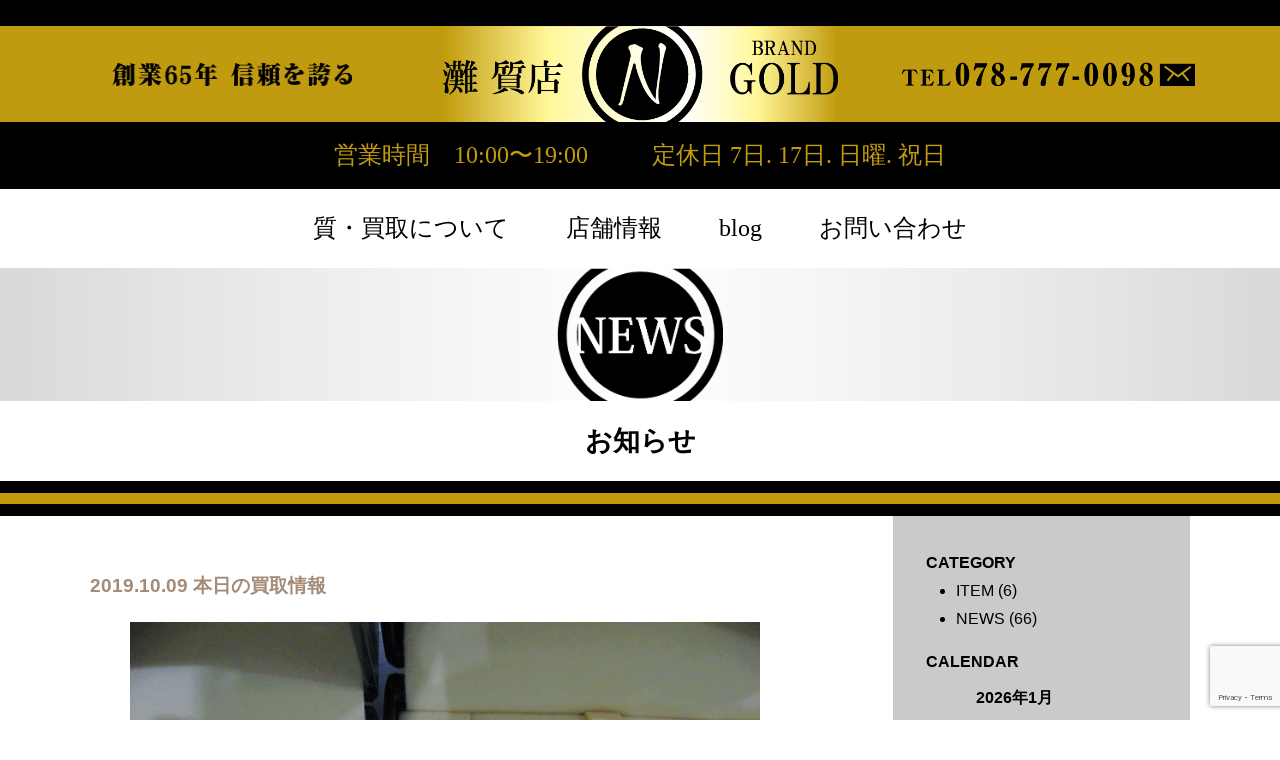

--- FILE ---
content_type: text/html; charset=utf-8
request_url: https://www.google.com/recaptcha/api2/anchor?ar=1&k=6LcZGMgaAAAAADjQIgiQFfJmtjbVba7QEMEiLaZm&co=aHR0cDovL25hZGE3OC5jb206ODA.&hl=en&v=PoyoqOPhxBO7pBk68S4YbpHZ&size=invisible&anchor-ms=20000&execute-ms=30000&cb=4zy4x3kyvpd
body_size: 48786
content:
<!DOCTYPE HTML><html dir="ltr" lang="en"><head><meta http-equiv="Content-Type" content="text/html; charset=UTF-8">
<meta http-equiv="X-UA-Compatible" content="IE=edge">
<title>reCAPTCHA</title>
<style type="text/css">
/* cyrillic-ext */
@font-face {
  font-family: 'Roboto';
  font-style: normal;
  font-weight: 400;
  font-stretch: 100%;
  src: url(//fonts.gstatic.com/s/roboto/v48/KFO7CnqEu92Fr1ME7kSn66aGLdTylUAMa3GUBHMdazTgWw.woff2) format('woff2');
  unicode-range: U+0460-052F, U+1C80-1C8A, U+20B4, U+2DE0-2DFF, U+A640-A69F, U+FE2E-FE2F;
}
/* cyrillic */
@font-face {
  font-family: 'Roboto';
  font-style: normal;
  font-weight: 400;
  font-stretch: 100%;
  src: url(//fonts.gstatic.com/s/roboto/v48/KFO7CnqEu92Fr1ME7kSn66aGLdTylUAMa3iUBHMdazTgWw.woff2) format('woff2');
  unicode-range: U+0301, U+0400-045F, U+0490-0491, U+04B0-04B1, U+2116;
}
/* greek-ext */
@font-face {
  font-family: 'Roboto';
  font-style: normal;
  font-weight: 400;
  font-stretch: 100%;
  src: url(//fonts.gstatic.com/s/roboto/v48/KFO7CnqEu92Fr1ME7kSn66aGLdTylUAMa3CUBHMdazTgWw.woff2) format('woff2');
  unicode-range: U+1F00-1FFF;
}
/* greek */
@font-face {
  font-family: 'Roboto';
  font-style: normal;
  font-weight: 400;
  font-stretch: 100%;
  src: url(//fonts.gstatic.com/s/roboto/v48/KFO7CnqEu92Fr1ME7kSn66aGLdTylUAMa3-UBHMdazTgWw.woff2) format('woff2');
  unicode-range: U+0370-0377, U+037A-037F, U+0384-038A, U+038C, U+038E-03A1, U+03A3-03FF;
}
/* math */
@font-face {
  font-family: 'Roboto';
  font-style: normal;
  font-weight: 400;
  font-stretch: 100%;
  src: url(//fonts.gstatic.com/s/roboto/v48/KFO7CnqEu92Fr1ME7kSn66aGLdTylUAMawCUBHMdazTgWw.woff2) format('woff2');
  unicode-range: U+0302-0303, U+0305, U+0307-0308, U+0310, U+0312, U+0315, U+031A, U+0326-0327, U+032C, U+032F-0330, U+0332-0333, U+0338, U+033A, U+0346, U+034D, U+0391-03A1, U+03A3-03A9, U+03B1-03C9, U+03D1, U+03D5-03D6, U+03F0-03F1, U+03F4-03F5, U+2016-2017, U+2034-2038, U+203C, U+2040, U+2043, U+2047, U+2050, U+2057, U+205F, U+2070-2071, U+2074-208E, U+2090-209C, U+20D0-20DC, U+20E1, U+20E5-20EF, U+2100-2112, U+2114-2115, U+2117-2121, U+2123-214F, U+2190, U+2192, U+2194-21AE, U+21B0-21E5, U+21F1-21F2, U+21F4-2211, U+2213-2214, U+2216-22FF, U+2308-230B, U+2310, U+2319, U+231C-2321, U+2336-237A, U+237C, U+2395, U+239B-23B7, U+23D0, U+23DC-23E1, U+2474-2475, U+25AF, U+25B3, U+25B7, U+25BD, U+25C1, U+25CA, U+25CC, U+25FB, U+266D-266F, U+27C0-27FF, U+2900-2AFF, U+2B0E-2B11, U+2B30-2B4C, U+2BFE, U+3030, U+FF5B, U+FF5D, U+1D400-1D7FF, U+1EE00-1EEFF;
}
/* symbols */
@font-face {
  font-family: 'Roboto';
  font-style: normal;
  font-weight: 400;
  font-stretch: 100%;
  src: url(//fonts.gstatic.com/s/roboto/v48/KFO7CnqEu92Fr1ME7kSn66aGLdTylUAMaxKUBHMdazTgWw.woff2) format('woff2');
  unicode-range: U+0001-000C, U+000E-001F, U+007F-009F, U+20DD-20E0, U+20E2-20E4, U+2150-218F, U+2190, U+2192, U+2194-2199, U+21AF, U+21E6-21F0, U+21F3, U+2218-2219, U+2299, U+22C4-22C6, U+2300-243F, U+2440-244A, U+2460-24FF, U+25A0-27BF, U+2800-28FF, U+2921-2922, U+2981, U+29BF, U+29EB, U+2B00-2BFF, U+4DC0-4DFF, U+FFF9-FFFB, U+10140-1018E, U+10190-1019C, U+101A0, U+101D0-101FD, U+102E0-102FB, U+10E60-10E7E, U+1D2C0-1D2D3, U+1D2E0-1D37F, U+1F000-1F0FF, U+1F100-1F1AD, U+1F1E6-1F1FF, U+1F30D-1F30F, U+1F315, U+1F31C, U+1F31E, U+1F320-1F32C, U+1F336, U+1F378, U+1F37D, U+1F382, U+1F393-1F39F, U+1F3A7-1F3A8, U+1F3AC-1F3AF, U+1F3C2, U+1F3C4-1F3C6, U+1F3CA-1F3CE, U+1F3D4-1F3E0, U+1F3ED, U+1F3F1-1F3F3, U+1F3F5-1F3F7, U+1F408, U+1F415, U+1F41F, U+1F426, U+1F43F, U+1F441-1F442, U+1F444, U+1F446-1F449, U+1F44C-1F44E, U+1F453, U+1F46A, U+1F47D, U+1F4A3, U+1F4B0, U+1F4B3, U+1F4B9, U+1F4BB, U+1F4BF, U+1F4C8-1F4CB, U+1F4D6, U+1F4DA, U+1F4DF, U+1F4E3-1F4E6, U+1F4EA-1F4ED, U+1F4F7, U+1F4F9-1F4FB, U+1F4FD-1F4FE, U+1F503, U+1F507-1F50B, U+1F50D, U+1F512-1F513, U+1F53E-1F54A, U+1F54F-1F5FA, U+1F610, U+1F650-1F67F, U+1F687, U+1F68D, U+1F691, U+1F694, U+1F698, U+1F6AD, U+1F6B2, U+1F6B9-1F6BA, U+1F6BC, U+1F6C6-1F6CF, U+1F6D3-1F6D7, U+1F6E0-1F6EA, U+1F6F0-1F6F3, U+1F6F7-1F6FC, U+1F700-1F7FF, U+1F800-1F80B, U+1F810-1F847, U+1F850-1F859, U+1F860-1F887, U+1F890-1F8AD, U+1F8B0-1F8BB, U+1F8C0-1F8C1, U+1F900-1F90B, U+1F93B, U+1F946, U+1F984, U+1F996, U+1F9E9, U+1FA00-1FA6F, U+1FA70-1FA7C, U+1FA80-1FA89, U+1FA8F-1FAC6, U+1FACE-1FADC, U+1FADF-1FAE9, U+1FAF0-1FAF8, U+1FB00-1FBFF;
}
/* vietnamese */
@font-face {
  font-family: 'Roboto';
  font-style: normal;
  font-weight: 400;
  font-stretch: 100%;
  src: url(//fonts.gstatic.com/s/roboto/v48/KFO7CnqEu92Fr1ME7kSn66aGLdTylUAMa3OUBHMdazTgWw.woff2) format('woff2');
  unicode-range: U+0102-0103, U+0110-0111, U+0128-0129, U+0168-0169, U+01A0-01A1, U+01AF-01B0, U+0300-0301, U+0303-0304, U+0308-0309, U+0323, U+0329, U+1EA0-1EF9, U+20AB;
}
/* latin-ext */
@font-face {
  font-family: 'Roboto';
  font-style: normal;
  font-weight: 400;
  font-stretch: 100%;
  src: url(//fonts.gstatic.com/s/roboto/v48/KFO7CnqEu92Fr1ME7kSn66aGLdTylUAMa3KUBHMdazTgWw.woff2) format('woff2');
  unicode-range: U+0100-02BA, U+02BD-02C5, U+02C7-02CC, U+02CE-02D7, U+02DD-02FF, U+0304, U+0308, U+0329, U+1D00-1DBF, U+1E00-1E9F, U+1EF2-1EFF, U+2020, U+20A0-20AB, U+20AD-20C0, U+2113, U+2C60-2C7F, U+A720-A7FF;
}
/* latin */
@font-face {
  font-family: 'Roboto';
  font-style: normal;
  font-weight: 400;
  font-stretch: 100%;
  src: url(//fonts.gstatic.com/s/roboto/v48/KFO7CnqEu92Fr1ME7kSn66aGLdTylUAMa3yUBHMdazQ.woff2) format('woff2');
  unicode-range: U+0000-00FF, U+0131, U+0152-0153, U+02BB-02BC, U+02C6, U+02DA, U+02DC, U+0304, U+0308, U+0329, U+2000-206F, U+20AC, U+2122, U+2191, U+2193, U+2212, U+2215, U+FEFF, U+FFFD;
}
/* cyrillic-ext */
@font-face {
  font-family: 'Roboto';
  font-style: normal;
  font-weight: 500;
  font-stretch: 100%;
  src: url(//fonts.gstatic.com/s/roboto/v48/KFO7CnqEu92Fr1ME7kSn66aGLdTylUAMa3GUBHMdazTgWw.woff2) format('woff2');
  unicode-range: U+0460-052F, U+1C80-1C8A, U+20B4, U+2DE0-2DFF, U+A640-A69F, U+FE2E-FE2F;
}
/* cyrillic */
@font-face {
  font-family: 'Roboto';
  font-style: normal;
  font-weight: 500;
  font-stretch: 100%;
  src: url(//fonts.gstatic.com/s/roboto/v48/KFO7CnqEu92Fr1ME7kSn66aGLdTylUAMa3iUBHMdazTgWw.woff2) format('woff2');
  unicode-range: U+0301, U+0400-045F, U+0490-0491, U+04B0-04B1, U+2116;
}
/* greek-ext */
@font-face {
  font-family: 'Roboto';
  font-style: normal;
  font-weight: 500;
  font-stretch: 100%;
  src: url(//fonts.gstatic.com/s/roboto/v48/KFO7CnqEu92Fr1ME7kSn66aGLdTylUAMa3CUBHMdazTgWw.woff2) format('woff2');
  unicode-range: U+1F00-1FFF;
}
/* greek */
@font-face {
  font-family: 'Roboto';
  font-style: normal;
  font-weight: 500;
  font-stretch: 100%;
  src: url(//fonts.gstatic.com/s/roboto/v48/KFO7CnqEu92Fr1ME7kSn66aGLdTylUAMa3-UBHMdazTgWw.woff2) format('woff2');
  unicode-range: U+0370-0377, U+037A-037F, U+0384-038A, U+038C, U+038E-03A1, U+03A3-03FF;
}
/* math */
@font-face {
  font-family: 'Roboto';
  font-style: normal;
  font-weight: 500;
  font-stretch: 100%;
  src: url(//fonts.gstatic.com/s/roboto/v48/KFO7CnqEu92Fr1ME7kSn66aGLdTylUAMawCUBHMdazTgWw.woff2) format('woff2');
  unicode-range: U+0302-0303, U+0305, U+0307-0308, U+0310, U+0312, U+0315, U+031A, U+0326-0327, U+032C, U+032F-0330, U+0332-0333, U+0338, U+033A, U+0346, U+034D, U+0391-03A1, U+03A3-03A9, U+03B1-03C9, U+03D1, U+03D5-03D6, U+03F0-03F1, U+03F4-03F5, U+2016-2017, U+2034-2038, U+203C, U+2040, U+2043, U+2047, U+2050, U+2057, U+205F, U+2070-2071, U+2074-208E, U+2090-209C, U+20D0-20DC, U+20E1, U+20E5-20EF, U+2100-2112, U+2114-2115, U+2117-2121, U+2123-214F, U+2190, U+2192, U+2194-21AE, U+21B0-21E5, U+21F1-21F2, U+21F4-2211, U+2213-2214, U+2216-22FF, U+2308-230B, U+2310, U+2319, U+231C-2321, U+2336-237A, U+237C, U+2395, U+239B-23B7, U+23D0, U+23DC-23E1, U+2474-2475, U+25AF, U+25B3, U+25B7, U+25BD, U+25C1, U+25CA, U+25CC, U+25FB, U+266D-266F, U+27C0-27FF, U+2900-2AFF, U+2B0E-2B11, U+2B30-2B4C, U+2BFE, U+3030, U+FF5B, U+FF5D, U+1D400-1D7FF, U+1EE00-1EEFF;
}
/* symbols */
@font-face {
  font-family: 'Roboto';
  font-style: normal;
  font-weight: 500;
  font-stretch: 100%;
  src: url(//fonts.gstatic.com/s/roboto/v48/KFO7CnqEu92Fr1ME7kSn66aGLdTylUAMaxKUBHMdazTgWw.woff2) format('woff2');
  unicode-range: U+0001-000C, U+000E-001F, U+007F-009F, U+20DD-20E0, U+20E2-20E4, U+2150-218F, U+2190, U+2192, U+2194-2199, U+21AF, U+21E6-21F0, U+21F3, U+2218-2219, U+2299, U+22C4-22C6, U+2300-243F, U+2440-244A, U+2460-24FF, U+25A0-27BF, U+2800-28FF, U+2921-2922, U+2981, U+29BF, U+29EB, U+2B00-2BFF, U+4DC0-4DFF, U+FFF9-FFFB, U+10140-1018E, U+10190-1019C, U+101A0, U+101D0-101FD, U+102E0-102FB, U+10E60-10E7E, U+1D2C0-1D2D3, U+1D2E0-1D37F, U+1F000-1F0FF, U+1F100-1F1AD, U+1F1E6-1F1FF, U+1F30D-1F30F, U+1F315, U+1F31C, U+1F31E, U+1F320-1F32C, U+1F336, U+1F378, U+1F37D, U+1F382, U+1F393-1F39F, U+1F3A7-1F3A8, U+1F3AC-1F3AF, U+1F3C2, U+1F3C4-1F3C6, U+1F3CA-1F3CE, U+1F3D4-1F3E0, U+1F3ED, U+1F3F1-1F3F3, U+1F3F5-1F3F7, U+1F408, U+1F415, U+1F41F, U+1F426, U+1F43F, U+1F441-1F442, U+1F444, U+1F446-1F449, U+1F44C-1F44E, U+1F453, U+1F46A, U+1F47D, U+1F4A3, U+1F4B0, U+1F4B3, U+1F4B9, U+1F4BB, U+1F4BF, U+1F4C8-1F4CB, U+1F4D6, U+1F4DA, U+1F4DF, U+1F4E3-1F4E6, U+1F4EA-1F4ED, U+1F4F7, U+1F4F9-1F4FB, U+1F4FD-1F4FE, U+1F503, U+1F507-1F50B, U+1F50D, U+1F512-1F513, U+1F53E-1F54A, U+1F54F-1F5FA, U+1F610, U+1F650-1F67F, U+1F687, U+1F68D, U+1F691, U+1F694, U+1F698, U+1F6AD, U+1F6B2, U+1F6B9-1F6BA, U+1F6BC, U+1F6C6-1F6CF, U+1F6D3-1F6D7, U+1F6E0-1F6EA, U+1F6F0-1F6F3, U+1F6F7-1F6FC, U+1F700-1F7FF, U+1F800-1F80B, U+1F810-1F847, U+1F850-1F859, U+1F860-1F887, U+1F890-1F8AD, U+1F8B0-1F8BB, U+1F8C0-1F8C1, U+1F900-1F90B, U+1F93B, U+1F946, U+1F984, U+1F996, U+1F9E9, U+1FA00-1FA6F, U+1FA70-1FA7C, U+1FA80-1FA89, U+1FA8F-1FAC6, U+1FACE-1FADC, U+1FADF-1FAE9, U+1FAF0-1FAF8, U+1FB00-1FBFF;
}
/* vietnamese */
@font-face {
  font-family: 'Roboto';
  font-style: normal;
  font-weight: 500;
  font-stretch: 100%;
  src: url(//fonts.gstatic.com/s/roboto/v48/KFO7CnqEu92Fr1ME7kSn66aGLdTylUAMa3OUBHMdazTgWw.woff2) format('woff2');
  unicode-range: U+0102-0103, U+0110-0111, U+0128-0129, U+0168-0169, U+01A0-01A1, U+01AF-01B0, U+0300-0301, U+0303-0304, U+0308-0309, U+0323, U+0329, U+1EA0-1EF9, U+20AB;
}
/* latin-ext */
@font-face {
  font-family: 'Roboto';
  font-style: normal;
  font-weight: 500;
  font-stretch: 100%;
  src: url(//fonts.gstatic.com/s/roboto/v48/KFO7CnqEu92Fr1ME7kSn66aGLdTylUAMa3KUBHMdazTgWw.woff2) format('woff2');
  unicode-range: U+0100-02BA, U+02BD-02C5, U+02C7-02CC, U+02CE-02D7, U+02DD-02FF, U+0304, U+0308, U+0329, U+1D00-1DBF, U+1E00-1E9F, U+1EF2-1EFF, U+2020, U+20A0-20AB, U+20AD-20C0, U+2113, U+2C60-2C7F, U+A720-A7FF;
}
/* latin */
@font-face {
  font-family: 'Roboto';
  font-style: normal;
  font-weight: 500;
  font-stretch: 100%;
  src: url(//fonts.gstatic.com/s/roboto/v48/KFO7CnqEu92Fr1ME7kSn66aGLdTylUAMa3yUBHMdazQ.woff2) format('woff2');
  unicode-range: U+0000-00FF, U+0131, U+0152-0153, U+02BB-02BC, U+02C6, U+02DA, U+02DC, U+0304, U+0308, U+0329, U+2000-206F, U+20AC, U+2122, U+2191, U+2193, U+2212, U+2215, U+FEFF, U+FFFD;
}
/* cyrillic-ext */
@font-face {
  font-family: 'Roboto';
  font-style: normal;
  font-weight: 900;
  font-stretch: 100%;
  src: url(//fonts.gstatic.com/s/roboto/v48/KFO7CnqEu92Fr1ME7kSn66aGLdTylUAMa3GUBHMdazTgWw.woff2) format('woff2');
  unicode-range: U+0460-052F, U+1C80-1C8A, U+20B4, U+2DE0-2DFF, U+A640-A69F, U+FE2E-FE2F;
}
/* cyrillic */
@font-face {
  font-family: 'Roboto';
  font-style: normal;
  font-weight: 900;
  font-stretch: 100%;
  src: url(//fonts.gstatic.com/s/roboto/v48/KFO7CnqEu92Fr1ME7kSn66aGLdTylUAMa3iUBHMdazTgWw.woff2) format('woff2');
  unicode-range: U+0301, U+0400-045F, U+0490-0491, U+04B0-04B1, U+2116;
}
/* greek-ext */
@font-face {
  font-family: 'Roboto';
  font-style: normal;
  font-weight: 900;
  font-stretch: 100%;
  src: url(//fonts.gstatic.com/s/roboto/v48/KFO7CnqEu92Fr1ME7kSn66aGLdTylUAMa3CUBHMdazTgWw.woff2) format('woff2');
  unicode-range: U+1F00-1FFF;
}
/* greek */
@font-face {
  font-family: 'Roboto';
  font-style: normal;
  font-weight: 900;
  font-stretch: 100%;
  src: url(//fonts.gstatic.com/s/roboto/v48/KFO7CnqEu92Fr1ME7kSn66aGLdTylUAMa3-UBHMdazTgWw.woff2) format('woff2');
  unicode-range: U+0370-0377, U+037A-037F, U+0384-038A, U+038C, U+038E-03A1, U+03A3-03FF;
}
/* math */
@font-face {
  font-family: 'Roboto';
  font-style: normal;
  font-weight: 900;
  font-stretch: 100%;
  src: url(//fonts.gstatic.com/s/roboto/v48/KFO7CnqEu92Fr1ME7kSn66aGLdTylUAMawCUBHMdazTgWw.woff2) format('woff2');
  unicode-range: U+0302-0303, U+0305, U+0307-0308, U+0310, U+0312, U+0315, U+031A, U+0326-0327, U+032C, U+032F-0330, U+0332-0333, U+0338, U+033A, U+0346, U+034D, U+0391-03A1, U+03A3-03A9, U+03B1-03C9, U+03D1, U+03D5-03D6, U+03F0-03F1, U+03F4-03F5, U+2016-2017, U+2034-2038, U+203C, U+2040, U+2043, U+2047, U+2050, U+2057, U+205F, U+2070-2071, U+2074-208E, U+2090-209C, U+20D0-20DC, U+20E1, U+20E5-20EF, U+2100-2112, U+2114-2115, U+2117-2121, U+2123-214F, U+2190, U+2192, U+2194-21AE, U+21B0-21E5, U+21F1-21F2, U+21F4-2211, U+2213-2214, U+2216-22FF, U+2308-230B, U+2310, U+2319, U+231C-2321, U+2336-237A, U+237C, U+2395, U+239B-23B7, U+23D0, U+23DC-23E1, U+2474-2475, U+25AF, U+25B3, U+25B7, U+25BD, U+25C1, U+25CA, U+25CC, U+25FB, U+266D-266F, U+27C0-27FF, U+2900-2AFF, U+2B0E-2B11, U+2B30-2B4C, U+2BFE, U+3030, U+FF5B, U+FF5D, U+1D400-1D7FF, U+1EE00-1EEFF;
}
/* symbols */
@font-face {
  font-family: 'Roboto';
  font-style: normal;
  font-weight: 900;
  font-stretch: 100%;
  src: url(//fonts.gstatic.com/s/roboto/v48/KFO7CnqEu92Fr1ME7kSn66aGLdTylUAMaxKUBHMdazTgWw.woff2) format('woff2');
  unicode-range: U+0001-000C, U+000E-001F, U+007F-009F, U+20DD-20E0, U+20E2-20E4, U+2150-218F, U+2190, U+2192, U+2194-2199, U+21AF, U+21E6-21F0, U+21F3, U+2218-2219, U+2299, U+22C4-22C6, U+2300-243F, U+2440-244A, U+2460-24FF, U+25A0-27BF, U+2800-28FF, U+2921-2922, U+2981, U+29BF, U+29EB, U+2B00-2BFF, U+4DC0-4DFF, U+FFF9-FFFB, U+10140-1018E, U+10190-1019C, U+101A0, U+101D0-101FD, U+102E0-102FB, U+10E60-10E7E, U+1D2C0-1D2D3, U+1D2E0-1D37F, U+1F000-1F0FF, U+1F100-1F1AD, U+1F1E6-1F1FF, U+1F30D-1F30F, U+1F315, U+1F31C, U+1F31E, U+1F320-1F32C, U+1F336, U+1F378, U+1F37D, U+1F382, U+1F393-1F39F, U+1F3A7-1F3A8, U+1F3AC-1F3AF, U+1F3C2, U+1F3C4-1F3C6, U+1F3CA-1F3CE, U+1F3D4-1F3E0, U+1F3ED, U+1F3F1-1F3F3, U+1F3F5-1F3F7, U+1F408, U+1F415, U+1F41F, U+1F426, U+1F43F, U+1F441-1F442, U+1F444, U+1F446-1F449, U+1F44C-1F44E, U+1F453, U+1F46A, U+1F47D, U+1F4A3, U+1F4B0, U+1F4B3, U+1F4B9, U+1F4BB, U+1F4BF, U+1F4C8-1F4CB, U+1F4D6, U+1F4DA, U+1F4DF, U+1F4E3-1F4E6, U+1F4EA-1F4ED, U+1F4F7, U+1F4F9-1F4FB, U+1F4FD-1F4FE, U+1F503, U+1F507-1F50B, U+1F50D, U+1F512-1F513, U+1F53E-1F54A, U+1F54F-1F5FA, U+1F610, U+1F650-1F67F, U+1F687, U+1F68D, U+1F691, U+1F694, U+1F698, U+1F6AD, U+1F6B2, U+1F6B9-1F6BA, U+1F6BC, U+1F6C6-1F6CF, U+1F6D3-1F6D7, U+1F6E0-1F6EA, U+1F6F0-1F6F3, U+1F6F7-1F6FC, U+1F700-1F7FF, U+1F800-1F80B, U+1F810-1F847, U+1F850-1F859, U+1F860-1F887, U+1F890-1F8AD, U+1F8B0-1F8BB, U+1F8C0-1F8C1, U+1F900-1F90B, U+1F93B, U+1F946, U+1F984, U+1F996, U+1F9E9, U+1FA00-1FA6F, U+1FA70-1FA7C, U+1FA80-1FA89, U+1FA8F-1FAC6, U+1FACE-1FADC, U+1FADF-1FAE9, U+1FAF0-1FAF8, U+1FB00-1FBFF;
}
/* vietnamese */
@font-face {
  font-family: 'Roboto';
  font-style: normal;
  font-weight: 900;
  font-stretch: 100%;
  src: url(//fonts.gstatic.com/s/roboto/v48/KFO7CnqEu92Fr1ME7kSn66aGLdTylUAMa3OUBHMdazTgWw.woff2) format('woff2');
  unicode-range: U+0102-0103, U+0110-0111, U+0128-0129, U+0168-0169, U+01A0-01A1, U+01AF-01B0, U+0300-0301, U+0303-0304, U+0308-0309, U+0323, U+0329, U+1EA0-1EF9, U+20AB;
}
/* latin-ext */
@font-face {
  font-family: 'Roboto';
  font-style: normal;
  font-weight: 900;
  font-stretch: 100%;
  src: url(//fonts.gstatic.com/s/roboto/v48/KFO7CnqEu92Fr1ME7kSn66aGLdTylUAMa3KUBHMdazTgWw.woff2) format('woff2');
  unicode-range: U+0100-02BA, U+02BD-02C5, U+02C7-02CC, U+02CE-02D7, U+02DD-02FF, U+0304, U+0308, U+0329, U+1D00-1DBF, U+1E00-1E9F, U+1EF2-1EFF, U+2020, U+20A0-20AB, U+20AD-20C0, U+2113, U+2C60-2C7F, U+A720-A7FF;
}
/* latin */
@font-face {
  font-family: 'Roboto';
  font-style: normal;
  font-weight: 900;
  font-stretch: 100%;
  src: url(//fonts.gstatic.com/s/roboto/v48/KFO7CnqEu92Fr1ME7kSn66aGLdTylUAMa3yUBHMdazQ.woff2) format('woff2');
  unicode-range: U+0000-00FF, U+0131, U+0152-0153, U+02BB-02BC, U+02C6, U+02DA, U+02DC, U+0304, U+0308, U+0329, U+2000-206F, U+20AC, U+2122, U+2191, U+2193, U+2212, U+2215, U+FEFF, U+FFFD;
}

</style>
<link rel="stylesheet" type="text/css" href="https://www.gstatic.com/recaptcha/releases/PoyoqOPhxBO7pBk68S4YbpHZ/styles__ltr.css">
<script nonce="Nkcww5fbT9TFThGg9KiVDQ" type="text/javascript">window['__recaptcha_api'] = 'https://www.google.com/recaptcha/api2/';</script>
<script type="text/javascript" src="https://www.gstatic.com/recaptcha/releases/PoyoqOPhxBO7pBk68S4YbpHZ/recaptcha__en.js" nonce="Nkcww5fbT9TFThGg9KiVDQ">
      
    </script></head>
<body><div id="rc-anchor-alert" class="rc-anchor-alert"></div>
<input type="hidden" id="recaptcha-token" value="[base64]">
<script type="text/javascript" nonce="Nkcww5fbT9TFThGg9KiVDQ">
      recaptcha.anchor.Main.init("[\x22ainput\x22,[\x22bgdata\x22,\x22\x22,\[base64]/[base64]/[base64]/[base64]/[base64]/[base64]/KGcoTywyNTMsTy5PKSxVRyhPLEMpKTpnKE8sMjUzLEMpLE8pKSxsKSksTykpfSxieT1mdW5jdGlvbihDLE8sdSxsKXtmb3IobD0odT1SKEMpLDApO08+MDtPLS0pbD1sPDw4fFooQyk7ZyhDLHUsbCl9LFVHPWZ1bmN0aW9uKEMsTyl7Qy5pLmxlbmd0aD4xMDQ/[base64]/[base64]/[base64]/[base64]/[base64]/[base64]/[base64]\\u003d\x22,\[base64]\\u003d\\u003d\x22,\x22N8KLwr0kw7Uowpk5EMKzcjkPwr3DmMKxw4zCgFHDvMKBwpI6w5g0SX0KwpovNGV6bsKBwpHDlxDCpMO4CsOdwpx3wpfDtQJKwpfDiMKQwpJ2E8OITcKJwpZzw4DDssKsGcKsEiIew4Alwq/Ch8OlG8OgwofCicKfwqHCmwY8EsKGw4gmRTpnwpLCmQ3Dtg3Cv8KnWGPCgDrCncKFGileWB4fcMKIw5ZhwrVKEhPDsU5Vw5XChgNewrDCtg/[base64]/Cs8O6AcKSRcKow5YBQ8Omw7/Dt8O0w4ZocsKfw73DpRhofMKtwqDCmmHCoMKQWXVkZ8ORD8KEw4t7OMKZwpojbEAiw7sPwq07w4/[base64]/HcO6wpDDosKKwqrCvnDDu8OXDcKHw5zDmsKpb8KgIcK2w6VpOXMWw4PCsEHCq8O+eVbDnWvCpX49w6bDqi1BBMKFwozCo1nCiQ5rw6IrwrPCh2zCgwLDhWjDrMKOBsO7w7VRfsOxOUjDtMO+w5XDrHg1LMOQworDhWLCjn1IE8KHYlbDusKJfA/ClyzDiMKBEcO6wqRZNT3CuxrCjipLw6nDuEXDmMOfwrwQHxVLWgx1Eh4DCsOkw4spR1LDl8OFw5nDmMOTw6LDmmXDvMKPw5/DlsOAw701WmnDt0oWw5XDn8OyNMO8w7TDiD7CmGknw50RwpZlV8O9wofClsOuVTtPNCLDjRF4wqnDssKVw6hkZ17DmFAsw7tJW8Ovwr/CsHEQw5hKRcOCwqs/[base64]/CqMOiw5DDrcKvw5fCi8OqZsKNSzzCrUnDi8OpwpfClMO7w4vCgsKCK8OmwocPcGdzCW/Dr8OBG8Olwp5Uw5Auw4vDksK0w6k8wpnDq8KwfsO/w7Ruw4IsE8OTcxDCiWDCs0dlw5LCpsKBKi3Co0E3G0jCo8K4R8O5wrV2w4/DjMO9ACp4HsOrE2NXZcOOf1fDug9Nw4/CgXhEwqbCuC3CqAYjwrIpwrvDm8OTwqnCrCELWcOob8K5RS1/XBPDvTzCocKFwqDDkipFw5zDqcKyK8K8G8Ojc8KmwprCo03Dh8OCw6xPw49FwobCmB3CjAU2C8Oew7HCl8KYwqs+QMOfworCnMOGHQ/[base64]/ClsKSw4lKdi9zwrrCu3fCmMK+woLDsMK/OsO6wrjCtBdaw4PCrV48wqrCk3gBwp8Dw5PDsm5rwrcfw7nCpsO7VwfDqnjCuyfCgzk6w5HCiVHCvzDDg3/ClcKLw4jCrUYdUcOVwrHDhVRRworDqEbClyfDhsOrOMKvTSzDkcOvw6zCs1DDpRBwwrxlwoXCsMKuEMOZAcOOKsOSw6tuw71Gw54iwqQUwp/Do2/DsMKPwpLDhMKbw7bDjsO2w5xsJXHDpXlqw5EBMcOTwr1jTMOLeT1UwrJLwpx3woTDslHDhAfDpnDDpWc8Ux1vF8OwYgzCs8OVwr1EAsO+LsOvw6LCskrCmsOwV8Ocw4E9woc4Oys/w5dswoU5YsO/[base64]/Cs3bDiktGER9HwoPDgUDDnSnCnMKxK2PDksKQPkfCnsKqayovDGtvCEw/Z0jDkm5PwrltwoczPMOaWMKnwrLDuTB2E8KAGTnCucKCw5DCnsOtw5DCgsKqw7nDsV3DkcK3FMOAwopgw4fDnF3DnkDCuHIuw6IWEsOrDynDmcKvw64WbcKfPx/CpQ8JwqTDssOYZsOyw55qJcK5wph3dMKdw7c4LsKUHsOGRzopwqrDjSTDo8OsIcKywp3CjsORwqpAwprCvUnCkcOOw4fDhWvDmsKEw7Ryw5XDiQ17w61/AHzDpsKZwqLCqXcsYMOCZsKCKxRYA0fDqMKxw6/[base64]/Dq3TDv8KEQsOYw7PDgMKFXcKqVsKiaiIjw6h0woHCiThJUsO+wqwXwrTCnMKTMXTDjsOEwpR0K3vCgiJWwrTCgH7DkMOgL8OcdsOFUMOyBz/Dv3ggDcKybcOAwrrCn1V2L8OLwrVoGyHCjsOawo7DvcO3F09IwpfCqlLDmCQ9w4ohwotGwrnCvC43w4Mjwq9Nw77CmMKvwp9fJlJ0JUM3JWfCpUjCscOZwrJHw51QF8OkwrF8AhBew5k8w77DtMKEwrgxMlLDr8OpD8OvPMO9w43Dm8O8IX/CtgYFYMOGP8OtwrbCjEECFDwcA8ONdMKjJcKiw5hNwqnCm8OScgjCpcOUwrZDwr1Iw7zCghg+w40zXSEjw5rCmGMpHGYYw5/Ch1YTY1bDvsO+ejnDhcO1w5Mvw5RUIMOkfDllPsOLH0Juw69/w6UVw67DkMOawrksLz5Hwq56PcO1wp/Cm1NMfzJ1w4JPJ3XCtMKUwqoAwowpwozDmcKww4psw4hpwoPCtcKIw7vCrBDDpMO0cnJjW10ywpMFwoY1VsONw6fDpGMuAA/[base64]/[base64]/[base64]/w5rCv0zDvm/DrsKDw4bDp3hPT8KuT8KhcxV3ZcO/[base64]/[base64]/DmxNDSXEHw57Dg8Oewq/DrcK9bMOVIcKgVVQYw5J3wrDCmGEBYMKZcHrDhnXCosKdOG7DucK3LsOQXy5db8OkO8KBZV3DunQ+woMZwp1+XcOqw6XDgsKGwqzCv8KSw7A9wr45woXCg2zDjsOgwojCr0DCjcOswrcYJ8KdFynCrcKLIMKqYcKgwq/CujzChMKEa8KIK0o2w4nDs8OBwo0+W8KhwoTCohjDksOVJsKfwoIvw4DCpsO2w7/CqxEMwpd7w7DDlsK5CcKkw5bDvMK4ZMOnay57w6kawqFZwprCi2XChcOgdCpNw4PCmsKsfQ9Iw4jCoMOLwoZ4wrjDpcOEw57Dv1hlMXTCixECwpnCgMOmAxLCjsORbcKRAsO+wrjDrTxtwqrCvUIqV2fDjcOqUUIKdDd/wqVdw5FWBMKKUsKacCsaNRPDssKuWkk1woMhw6dpDsOtdVsuwr3DryFow4PClmVGwpPCgsKMdi97UWU+CQEXwqTDpcO5wrRowq3DlkTDr8OmJsKVAl3DicOEVMK0wp/Cij/CoMOMUcKcVH3CqxzDpcOxbgPCgyHDm8K5VMKwNXcofURrGHLDisKrw503wo1aFgshw5vCkMKSw67Dj8Kgw5jCkXQNesOJGRTCgxN5w63DgsOjSMOQw6TCulXDkMKnwpJUJ8OgwqfDscOvSAwyUcOXw5HCoFNbeEYxwo/DlcKUw6dLWgnCrsOsw7zCvcKPw7bDmTUCw51ew5zDpSPDicOgXlFKAUoZw7lmRMKrw5lScXzDp8K0wovCjUklPcO0PcOfw7okw61FLMK5LGvDhgASR8OOw7BCwrlMXS12wrxPX3XDsm/Du8Kmw6IQMMK/JRrCuMOwwpLDoFjCncOgwoXClMOXQsKiEGvCu8O8w6HCmjhcOWLDvnPCmATDgMK5Mnl4QMKxEsKGLHwIXDUMw5ZkeCjDgUxZP1F7fcO4Uy3Ct8Oqwr/DjHc8KMOqFBfCjSzCg8K6AXUCwphzEyLCs2JvwqjDsBLDo8OTeR/Ck8Kew7QwM8KsNsO8OzHCqyUvwqzDvDXCm8Ojw5vDkMKuG21BwpYOw4M1dcOBFcO8wr3Dv3wHwqzCtGwUw4DChBjChHZ7wokqZMOVeMK3wqIkJhzDljM6EsKwK1HCr8KWw6dowpZ5w5IuwrLDjMKUw4XClFrDn0JGAsOfEklNZnzDkGFSw7/[base64]/DjsKSFsKZRsKGwq4mw4pvw4NiwojDom7DjGRJEsKpw6Alw5ATNkcZwowJwoPDmcKLw7PDs0B6YsKsw5vClTFWwrLDn8KrTMO1FyXDugrDuDjDtcKQflHCp8OQTMOPwp92aT1vWiHDvcKYGGvDs20ADg1TJFTDtE/DvsKSHcOkLcK0VX7Cow/Cjz/Dp1ZCwqNxccOJX8O3wpLCmxMNdHbCocKNbChVw7B/[base64]/QsKmL8KpSh/DmcK/N8K+wpUowrvDnSvDqy1YPTZMKnjDm8O3EkjCuMKzA8KTdlxGMMKbwrJuQsK0w6JGw7/CmBbCh8KHb07CnRnDtwbDvsKrw7ovYMKNw7zCr8OlLcOCw7nDu8ORwrd8w5XDv8KuGAc0w5bDsHYdeCPCr8OpGsO/[base64]/CpsO/[base64]/DuMKMBcOyfMKvw4PDmsOdR3Fpw6fDr8KLw45uw6/CqnzCgsOtw6ZFwolew7DDrMOSw4M7TR7CrRckwqdFw43DtsOfw6ELOGxqwolgw6jDqy7Cm8O/w6Eow7Ipw4QoasKNwr7CqgQxwrYxED4xw57CuwvCowxdwr4mwo/CrQDDsiLDgcKPw5JDecKRw4rCnRNzI8ORw4wPwrxFTMKob8KKw7VwNB9Zwr4ewrApGAl+w74hw4JbwrYCw4YtOxhCZxRfw4ktLT1HPsOSZmvCmlpyIWtNw6plTcK1TlHDlHHDohtYdWrDnMK8wqBiSFjClUnCkU3CkMOlJcOJY8OzwqV4D8OEfsK3wq18w7/DlAUjwrMpPcKHw4LDk8OAGMORVcOFOUzCqMKabcOQw6VZw5FcFWkyTcKUwqjDuUPDrHPCjBTDnsOrw7R6wpZvwpPComZeJmV/w7NnSTDCpSUfTQbCgjLCq2tMWD8IBw3CpMO4PcOhdcOlw57CkR/[base64]/DlW3Dj8ObwoPCrHfCmE/DlcKjw6nCoyfDin/DlSPDjsOVwofCmcOhDcKLw7UDAsO4RsKYN8O4OcK2w6MUw6g1w5HDj8OwwrhNDsKIw4DDhCRIT8KYw7hCwqstw4Ehw5xjScKrIsOwAMO5JyR5NAtCJTjCqybCgMKMJsKTw7BiMnBmBMKGwpzCoyzChnIXNMKfw7LCk8OFw6HDs8KDM8O9w53Dti/Cg8OmwrXDkHcOOMOCw5Bswp42wqBMwrsxwrd7wpwsAm5nFsKga8KEw4lme8Kgw6PDnMKaw7bCvsKbG8KvdUXDisOBbTFTcsOadAnCsMKCWMOMQxxyAsKVWiQBw6fDvWIER8KTw70sw6TCmsOVwqfCt8Kpw5bChwPDg3HCkMKzAwolSzR9wr/[base64]/[base64]/Dm3bCqMKeY8Opw4bDncKrwpJ3chYOw6djdDHDj8Osw49OCxLDiAbCmsKYwodaeDQ8w4vCtSJ6woAwBCTDg8OIw5zCv21Mwrx8wp/CoBXDigJjw5nCmCzDr8Kgw5AiUsKIwp/DjETCjkHDh8O9wo0EZxg4w7Uzw7MzesOrHsO1wpfCqx/[base64]/w7EdwodOPz1yPErDj8OYPDfDpcOcwo7CgMOPHEEsVcKfw7gDwoTCmkNYeQdGwpIMw6E4O1lufsOSw5NLZCPDkUrCj3lHwqfDssKpw5ITw7TCmSlmw4TDv8KGTsO7TT0RV34Rw57DjQrDpC5vchDDncOvFMKWw54Wwpx7H8KQwqvDiV7DiRdjw78ubsOpR8Kzw5/[base64]/wrovwrXDuhNcWiAlccOwwqsgwqrCksK6eMOJwrTCv8OlworCi8OLLBQBP8KLKsKZchkfO0LCoh5NwpwIC0/DncK6H8OXVMKcw6UNwrHCv2NQw57Cg8KmX8OkJAjDi8KnwqRYcArCisKOeGx3wopSeMObwqUAw7DChUPCqyjCmBPChMOMYcKhwpnDrnvDtcKhw6jClFJ7c8OFLcKjw4TDt3PDm8KddMKVw7fChsKUGHtiw4/DllfDnEnDlTVLc8OdU0lsN8KWw53CucOiQWHCpkbDuiHCqMKww5VfwrsYLMO/w5rDssOhw7EGwqxIAMOJCEVlwqgec0jDnMKIVcOkw4XDj00LHVvDtwvDq8KMw4HCvsONwp/DsSkuw5bDhErCkcOsw4ETwr7CnxJJVcOdGcKVw7/CmsONBCHClVl8w6TCusOywql3w57DrkzDlMOqfToVaC0OdhMSCcK2w7DCnFdPZMOVw4kzHsK2RWTCiMOMwqvCrsOLwpZGPHACLHd1dzRocMOCw5g8TiXDj8ORB8OWw7oRcnXDpwnCmX/[base64]/DucKYGS/CphRoYcKeRy7Cu8ObEEfCuMKOO8K/w5UPw4PDujXDtGnCtSTDkXHCoU/Dk8KiECBRw4V0w6FbUcODTsORMSdMZzDCp2XCkkvCkSfCv03DhMKsw4JJw6LCr8KbKn7DnmjCvcKyKw3Cr2TDpcOuw7wZM8OHLXI5w4TClXjDlwnDpcKpV8Ogwq/DljEHY2bCmy7DpmfCgCpRdTHCh8OxwrcQw5DDqcK+fAzCnB5QLjbDi8KcwofCtkfDvMOEBjDDjMOTCVNyw4pqw7rDpMKVP0rDqMOBDT04AcK6EwXDsiHDiMOTTD/CqgVpUsKdwp3Dm8KKZMOBwpzCrF1vw6BewrdqOx3CpMOffMKDwp1bEUhEDSVGIcKwHWJhfj7CuxtsBh5RwonCrAvCgMKmwo/Dl8Okw7JaJDfCo8K0w6Q+HxXDr8ObRTd0woEHfUEfNMO0w43DusKIw519wqkuQhHCn15WAcK/[base64]/[base64]/DgMOgIwJkwpQEc8KAT34qJjHCo19YRChRwr8yfBtAWE4jfFlNWxwWw7IXDFvCr8OQV8Orwr3CrzPDnsOiEcOIZ3Y8wrrDjMKdZD0Awrk8S8K0w7LCpyvDrsKXUyDCiMKVw7TDsMO3woI2wp7CgsKbS3Y5wp/CjDXCgVjDvkEhFGYzYV4ywqzCmcK2w7syw63DsMKbKVPDi8Kpai3CtHjDgDjDkCByw4dpw6fCmCkww4zCixAVCVTCqXUPQU/[base64]/DhMOow7rCvsOwdBHDqsOUWS9aXHHDoFdHwrLCu8K1ZcOGacKCw63DsQjCj25Aw4LDrMK3Py/DoVk/BhfCkEI+ET9MHUDCmWpywq8TwoJZTAhbwqs2MMK2YMKqBsO8worCgcKLwonCpWbClxBuw6pSw7YFNSfCgXfCqk01MsONw6QveyfCmsOOe8KUJsKXZcKSB8Ojw5vDo1DCs17DuHA3RMKoTcOvDMOQw7JcJB9Ew5ReVjxWHsOeZDQzNcKIfXE1w7HCnxVeOxBHI8O/wpksQ3/[base64]/DsOPw7vCj0zCnMKjwpXCocOxw6V0w4wIDQLDnRFswoFhw45ODAfCnXEHDcOqTDk1SAbDusKKwrnCvCHCt8OTw5hRG8KpEsKPwokUwqzDocKFdcKsw6oSw5dEw7NGfEnDhSBFwrINw6Atwq3DlsOIN8OEwr3Dry0/w4w9R8K4bHvCgDVqw4Iwfxtqw5HColZcRMKvWcOqeMKPJcOVcATCihHDmMOmM8KqJgfCjWvDnsKrO8OBw7cQccKkV8K1w7/CicO8wrY7PcOWwoHDiT7CncKhwoXDm8OyfmgtNA/[base64]/DjFhralnCvsOvEcKkWMONw6ZiIsK2w6p1WUNlJArCjSwsWjQLw7hQeA8UXhgCDyAZwocww60twrkxwpLCmB8BwowFw49wXcOhw4IfAMK3GcOHw41zwrQMVlhxw7t2DsK8wplswr/Dlig9w6NHG8OpUgwawoXCsMO4DsODwrJVc1laJMOaAw7Ci0IiwpbDjcKhB1zCvkfCm8OvPMOpT8K7XsK1woDCn3Vkwr4wwq3CvWjCssOuTMOgwprDl8Kow69XwqYBwplmFWrCnsOvCsOdCMKWd2DDmAPDp8KIw5fDlXc5wqx1w6bDjMOhwq5Hwo/Cu8K7WMKsRsKAPsKGEVbDnF9bwrTDhThEbRDDpsObVFgAJ8O/KMKEw5dDe3LDu8KqLcO0SBfDqgbCksK9w5fCqTtswrohwoRzw5rDqCvCtMK0NSsOwqYywqPDk8KnwojCjsOfwrB1wrfDk8KDw5HCksK7wrbDpi/Cv3BTPBknw7bDm8OJw71BVwE5dCDDrhsdA8KRw5EGw7DDv8Kow7rDlMORw4UEwo0jE8O1w4s+w4VFL8OIwqnCh2XCucOqw4zDjsOvPMKOfsO3wrdEPMOrB8ORd1HDlMKkw7fDjB3CrcKMwqMcwr3ChcKzwrjCsmhWwp3Dg8ObNMOXR8OtAcO8E8Oiw41awpfCiMOkw7/CoMOcw73DpsOrOMKvw6l+w540MsKAwrQWwoLDiycwcEwvw5hswr5sICxbYcOuwr7Co8Ktw67ChwTDjSACK8OUW8OfSsOow5HCqsOFXTvDlkF3HxvDk8OiK8OwC2wnTMOuF3DDt8OdGcKYwrXCr8OUGcKtw4DDhVzDrgbCtmXCpsOzw6/DsMKZPS08AmlqPzrCg8Odw7/Dt8OXwoPDqcKFHcOrBxsxCF07w488R8OkcRXDg8K5w5ogw6/CuAMswofCssKZwq/Cph3DiMOdw43Dp8ORwoZuwo4/LcKZwqnCjsKLGMOhN8KrwpjCvMO6IVTCrDbDqmXCm8ONw7tXBVhNBcKwwrE+McKWwrbDhMOkajHDp8O3F8ONw7XDrcOGEcKTDRJfAHfCg8OBecKJXVp/w7PCjwYJHsO4SxJAw4nCmsO3YXTDnMK7w5BQZMKIRsOmw5V+w55XPsOxw6UHbxh4f1tpU1HCkcK1D8KCKQPDqsKHBMK6bGQrwp3CoMOnZ8OdWwzDqMOYw50yEMK/[base64]/[base64]/DjMOGwoDCnsKceC1jWsK1dyF5wr/[base64]/CsMKlPDvCoWjDiy9iQsOgQGfDo1PCkTXCp2HCsyLCjyArQsKQCMK0w53DgMKNwqXDsx/CgGnCmFHCvsKVw4McLD/DgBDCpjXCgsKiFsOsw6tTwokPe8KYVEF/w4AcfmpawpXCqMORK8KoLiLDi2vClcONwo7DgzBzw4TDkWjDjwN1RTrDtHUIYR/CssOCV8OZw5g6w50CwrsnUzdDIDLCjMKcw4/Cq3pBw5TCryLDlTHDhsKmwok0MUcWcsKpw5TDt8K/[base64]/DmcOqD3rCk8Kjw77CucOXwqXCminCocKHfsKwMcKZwqnCgMKGw4rCr8K9w5nCvsKdwq5vQwdBwrzDtALCs3hWasKJdMKGwpTCisOfw7Q8woDCv8Kiw5caSgZMAQtZwpJMw4zDtsONZ8OOOQPCjsKXwr/DosOaLsOVD8OFFsKGeMKnQCnDshvCuS/Dn0jCkMO3DhTCjH7Dm8KlwosCwqjDmQFewoDDqcOFTcOcfHlnXVI1w6hgVsKfwonDq2dBDcKMwoQxw5YtHX7CpQ1GMUBmGi/CtlMUQXrDhnPDhUYTwpzDijIiw77CicK4a2tVwp3CqsKZw49vw5Y5w5ltU8O3wpLClyLDn0DDuHxGw4jDjmHDisKrwp8kwqR1ZsKBwq/CtsO/[base64]/DjcKzfCjDjU/[base64]/[base64]/Cmy02TAg1CMO3D8OVFcOFRcOvwpIlw7jDjMOWFsOlJyHDgxhewpUNS8OpwrLDuMKCwqcWwrFjRn7Cl3bCoR7Dg2rDghpXwp1UM301bX1cw79IQ8KuwonCt2HCh8O5U3/DhgjCuRXCklFLT2Q6WQcww658KMKhd8Ojw4h6d3HDs8ORw5DDpyDCm8OjZARJAhfDoMKWwpsIwqYNwovDqzhoT8KiMMK1anLCgkUxwpLDiMKowrl2wrFAXsKUwoxhw7Z5wroLRMKZw4nDisKfXcOPK2/[base64]/w49MwobDjjHCksK9MTrCtnHCpMKHajnDgMOrY8Oaw4nCvsOiwp8MwqdXRi3CpMOnZXlIwonDiQrCsgHDu1YwCixSwrLCpl0XBVnDuUfDpsOFdjZcw6hCEwxnbcKLRsK/Z1fCpGfDg8O4w7MpwoFWcRpWw4skw4TCliDCtG0+OMOTK10uwoBoQsKnNsO7w4vCjShqwpV3w4TCrWTCuUDDj8KzEXfDmH7Cr10Jw454X2vDrsK/wosITcOSwqDDj1DCm3jCujNJAcO/UsOrXMOZJR9wIHdzw6AiwrDDrVErIcORw6zCs8KywpxNX8OkbcOUw4s4w5phPcKbwoTDqzDDiwLDt8OEWgHCmMKTM8KBw7HCs1IiRFnDtHfDocOUw6FjK8KIIMK0wql3w79fdk3CiMO/OMOecSpww4HDjVZvw7t8bEbCgi9+w6Aiwox3w5xPbjTCgA7ChcOZw6LCnMOtw6HCrVrCo8ONwpFfw7Nhw5ElV8KXS8OoYcK6WCTClMOPw5zDky/[base64]/DiMK2YBfDnDRtwrjCtBguW8OLw5DDm8K3w45rwphWCcOwO1XDrBHDpHYUCMKqwqwFw4XDuyhDw6hqE8K4w73CpMKsOSfDpVJbwpbCqUxYwpRqLnvDqzzCusKEw7zDgGjCuhHClihEU8OhwpzClMOCwqrCiGUow7PDs8OIWQ/CrsOVw7PCh8ObUEwrwo/CrQIVJnorw4HDncOywrHCqgRmF3DCjznDh8KHRcKhPHtzw4/DosKkLsK2wrp4w7hBw6/CkAjCmj0aIyrDm8KHd8Kcw4Aow5nDjVzDmEMTw4fDv2bDpcOae1QOP1VnMkbDl3RcwpvDoVDDmsO6w5zDqxHDvMOYasKbwoPCgsO4OcOVJTXDgyorJcO8Q0fDmsOAZsKqKsKbw5vCqcKWwpQLwrrConLCljQpQnREUGXDjl/Du8OHWcOMw6fDksK+wqfCk8OJwrl1E3YQPjwFW2UlTcOKwozCoS3DqFsiwptaw5HCncKbw6IZw6PCncKkWzc7w6Ahb8KRXgDDpcOHFsOobHd0wqvChkjDnsO6aHw1G8OOwonDhwYrwp/Du8O5w7NJw6jCpjUhFsKqFsOIEXPDh8Kwfxd9wqElJcOvX2HDuT9awpozwowVwpRbWi7CmxrCtEnDgQrDnU/Dn8OHAQFKazcewpXDq3oSw4HCmsO/w5A3woTDqMOLJV0Zw5ZQw6ZZIcKReVjDlUbCqcKMYGIRFxPDjcOkZybCkygGwoUPwrkQHDVsG0bCpMO6eEfDqsOmUcK1T8Kmw7VDZ8OdSUAfwpLDn2jDr18Iw6NOWwBLw7Vyw5vDj1/[base64]/CjyXDhRB6wpBUwqPCvh/Du8KtLMOnwofCo8OVw7M3EkfDqTRFwpB8wrBkwptMw4JQIsK1PwrCqcOOw6XCj8KiDERjwrl1aC5Ew4XDjFbCsEE3bsO7C0PDpFvDkMKyworCqgNWw7HDvMK5wrUKPMK5wofDuk/[base64]/CssOdISfDq8OPYMOFVcK1GWsSw5PDtMKwWSrCk8KnLBnCr8KRYcKWwoEDZzzDm8KowobDicO9R8Kyw6BGw7xSKDI6FHZaw6DCgsOuTUNDBMOyworClsOzwqZIwofDvG5UBcKvw5JNBDbCksK5w5bDq3TDiAfDrMKgw5tVQ1ldwpMbw6HDtcKQw5dXwrTDozt/wrjChMOVLn97w45Lw5cmw5IQwo0XKcOhw7dsd1QZIhXDrUgHQgQYw4DDkUloWR3DmEnCvsO4MsO0S37CvUhJN8K3wpfCpxU6w5XCiHLCqMKzS8OnK3EgWMKowokWw7oQecO2W8OgHCjDsMOEb2knwrvChkFWdsO2wq/CmsOfw6jDgcKuw7h3w48SwrJzw6ppw5DCmkFywrBbEgLCl8O8TMOww5Njw5/DszZUw5Btw4TDmnfDnTrCpcKDwrV8CsOgJcK3NArCr8Kzb8KdwqJjw57CjUxOwqYIdTrDnCwnw4QsBEVmT0HDrsKCw7vDnMKAIiBWw4HDtRYaYsOLMitfw6khwoPCtmrCm1LCsmfCuMOYw4gvw7Ndw6LChsOPRMKLcWXCtsO7wqM7w7hnw59/[base64]/QcOFwrDDucK/wpgHPXXDvX7DjWF+clrDpcOjHMKMwqlvdcKwEcOQGMKmw41AXwkzKxvCncKgwqgEwoXCh8OIwrESwpJ+w6JvQcKsw5EYdsKlw5IRAHfDrz9rMirCm3bCigoOw5rCuzLDrMK1w7rCkgcQZcOufHAIbsOUcMOIwqvDsMO8w6Iuw4jCtMOKSm/[base64]/CiRnCt8OlwovDjsOJLnXDiwLDjMOwDjRXw53CjixswosAFcKaHsOXGSZcwrweZ8K1Ajcuwr8/w57DmsOvAsK7Zj3Cp1fCp03DtjfCg8Oqw4rCvMKGwoVnRMOCDiYAVXdWQTTCvhDDmjbDiGfCiGcMBMOlGMKTwpHDmEDDiUrClMK/SC/ClcKbBcOjw4nDt8KYU8O2G8Knw4kGGWUBw5XDnkfCvMOmw5vCuz3DpVrDkwUdw7TDr8O1wo4PIMKAw7XCkQjDhcONFVjDucOUwrYAVSVDPcO0P1FCw7dJbsOawqrCvsKSCcKOw5fDgsK1wr7CnTRAwqprwr4jw7nCocK+bG7CnFTCh8KvfDE8w4Bqwq9eKcK/VzthwoHDoMOgw70ICywnQcKkacKLVMKlagMbw7xIw7t6dcKKYsOgZcOvd8OLw4xXw5LCrMKZw6XCgCtiY8OSwoFSw5PCpMOgwrkSwqUWdV8+E8Oow7MzwqwhaCvCr2XCrsKzaWjCkMOWw63CgDrDhgZsUg8YKm7CjE/[base64]/KkbDu8OvZ8K2J0oVdyDDhsK0NU1ReksxwoBgw6McGMOdw4AYwrjDtjd+N0DCqMKgw4gRwrgFPSs/w47DsMK2BcK8U2TChcOaw5TDmMKvw6XDmcKrwp7CoCTCgcKjwpo5w7zDl8KEB2PCpC8OcsKEwp7CrsKIw4Aawp1TUMKqwqdzNcO0GcOXwr/DumhTwrTDvcKBTMKZwqE2D2MKw4lrw7/CgMKowpbCvwXCp8OZTxTDhMOqwpDDs1sMw4tdwrVfW8KVw5wKwoPCoQppWiZAwqzDrUbCpFlXwrcGwp3DhcKHI8K0wqstw5hmQMOEwr1FwoQKwpnDvk7CusKmw6dzDAx+w4JZPwLDhmDDjAtWCwR6w55VQDNiwq1kfcO+c8OQwrDDrHjCrsOCwr/CjcOJwp5oXQXCkGpRwrI4bMOQwqbCuFB/[base64]/Dn8OUFjoEwroHw57ChnvDu1tEGsOEwrrCjcOxCBjDr8KYW2rDo8OvRzfCg8OER03CrHo0McKqHsOGwp7CrMKBwpvCsFzDoMKHwp9JYsO1wpB/wrrClHzCkRnDgMKWAD7CvgfCk8OoL0vDi8Kkw7bCpk19I8O2XFHDiMKRZMOyecK2w5cVwpx+wqzCrMK/[base64]/CmT/DtDTCrsOuwqkAcCfCpFnDtsKtfMO6w5xtw7Amw4zDvcKYw5tzAyPCr0EZdh0Yw5TDgsKTNMKKwrbCrXkOwo4oHCPDjcO/ecOnLcKCYsKJw6PCsjBUwqDChMK3wrVRwqrCh1/DjsKUX8O/wqJXwobCiDbCsUFJYT7CvMKPw75gHlvCn2XDgMO6J3nCpHkQLw/CrX3Dg8OjwoE/[base64]/Cn8KYPTTDrMKWw6jCukvDvcKFwpkrMMKVw4t3ciLDr8KMwqjDlDjCjTPDksOKM17CgMOQfUTDicKVw7ARw4fCrTpewr7Cl17DkzDDhsObw5HDsXYuw4/CvsKYwo/DunzCocK3w4XDpsOOa8K8LhIJMMOdR0R9FUMtw65iw4LDkDPCmGbDvsO7Ch7DqTjCu8OoLcKhwr/ClsO2w6kMw4fDgHTDrmNhckpCw4/Cjh7Cl8O6wpPDocOQbcONw7kJCQlAwpokMntUShZJB8OIFTjDl8Kydjcswo9Ow5XDosK1ecOhdnzCqzhBw6ErH3DCvFAtRMOywoPDjG/CsFFUScOFcQt/[base64]/DgcKIw7HCnsOUwrJMVkA0BcODB8Kaw67Cj8KzGgjDpMKGw6wrVcKmw4hTw7oQwo7DucOTF8OtLF5rcMKKUBrCjMKvBEpTwpU6woVCacOJd8KpZk5Ew6RBw5PCsMKFagPDgcKowp7DnTV7M8ObYzMEY8O4SSPCgMOeJcKYaMKadGTCnhnDs8OibXdjUCxLw7FhdhM0w6/DhRfDpCTDqwnDgR5UH8KfBn51wp8vwrHDjsOtwpTChsKJFCddw57CoyN4w65VXyNzfgDCqybCh1bCu8OcwoUSw7jDt8KAw6dmJ0oibsOQw5nCqgTDjz/ChcOAMcKqwp/[base64]/CkChReMKoB8OAwocowrXDj8ORKsK8ezvDrcKxw73CnMKzwpthOsOaw5fDrQ9cNsKCwrMtSWpXVMOGwrpkLj1lwrw3woViwqPDp8Ozw4Vxw59mw57ChXsNUMK7wqTCtMKKw5/CjAXCnMKpFG8kw5wabsKGw6FJGFvCiVbCqn1ewrDDtwPCoErChcOeH8OewqNQw7HDkRPClT7DvsKyLnPDvsOqeMOFw6TDnFIwIG3ChcKKU2TCpSt6w43DncOrYE3Dr8KawqdBwrNaJMKRF8O0Sl/CqC/CqDtSwoZHZl3DusKnw7TCnsO3w7bCi8OYw4Mwwo1lwoXDpsKMwp7CncOowqkow5nDhiPCj3RJworDn8KFw4nDqsO9wqnDicK1NU3Ck8KSeFEDCcKrKsKHBArCucKDw6xAw5TCmMOHwp/DizRQSMKWBsKDwpnChcKYHhvClAxYw4nDmcKywrnDj8KWwoIsw50Fw6XDgcOMw7DDrcKkCsKtWRrDusKxNMKhXWjDiMK4I37ClcOKR2nClsKgQcOidsOpwpkBwrA6wpxlw7PDhw/CncOHfMKzw73DpifDnx0yKxPCuXc8XF/DghDCvWbDshfDnMK9w6VNw4vCksO8wqAOw6QDclImwoQNGcOwLsOGE8KBwoMsw5gKw5jCtS3Ds8KmYMOkw6zCt8O/w6Z/WEzCiCbCh8OWwrPDujkzQwt9wqNJIMKdwqtnf8O0wpkaw6Nkc8OEbClGw4XCqcKpccOAwrRQOjfCrTvCpBzClWAFWjHCqkbDhcOPdAIIw5BDwrDChkIuZjcdFMKxEz3CrsOFW8OEwpVtbcKxw48Hw6PCj8ONw5sbwo9Ow4ERIsK/w4sOBHzDuBsAwrBtw7nCqMOYGy1vccOQMiDCi1zCtAlCJQsEwoJfwrXCnxrDiD7DlVRfwqLCmkXDl01uwo47wrbCtDLDtsKRwrMbCm1GAcKcw5/DvMOTwrbDicOBwr3CnWAnVsOFw6R+w6jDsMK0N1NBwqzDk0IBScK0w7DCm8O7J8K7woA4NMOPIsKEdzlzw6hbX8Oqw6LCrALChsKSHyMFX2Erw4vCm01Owo7DmUNmY8KGwrx1Q8OEw4XDrnnCjcOEw6/DknNiNArDhsKmOXHCm2tVDSnDgcO0wqPCmsOwworCrhXDgcKBKDnDocOMwq4RwrbDs0ZXwpgZW8K9I8Ohw6nCv8O/c2FuwqjDnzJOLWAjVcOBw7dddsKCw7HCjFTDhkppd8OROy/CvsO0wpLDnsKwwqTDr1pbew0vQCJiLsK4w7R8c0DDjcKCIcKGZh3ChTXDombCo8OSwq3Chi3DssOEwrvCgMOkTcKVIcOXa23DtlhgSMOnw6bClcKJwpPDrcOYw49Rwpgsw5bDocKQWMOJwrTCnVTCrMKreU/Dm8OMwrwdCFrCrMK+N8O+AMKGw47CgcKKSC7CjEnCkMKQw5EUwrRow6R6fU4AIx1pwr/CkRnDlBpkSi0Uw4Q0XSMiBMK/Jn1Zw6AaOwg9woU2WMKOacKoXjnDrWDDj8ORw57DuV7DoMOAPhIbAmTCl8Kbw7PDosK/W8KXIsOTwrPCqkTDo8KqJ0rCo8KqMMOOwrnCmMO5QhjClgXCoH3CosO+UsO1LMOzfsOvwpUFKcOqw6XCrcK1WyXCtBAmwqXCtH44w4h0w5fDoMOaw441LsO1wp/[base64]/cj7CqzLCiMO7V8KdwpDCqVFKwo7Cr8ODworCgMKuwrnDmVcTCsKjKWx6wq3ChsKhwqTCsMKUwoTCp8OUwp0xw7wbeMK+w6fDvwQxAS8/wotiLMOFwo7CvcOYw7JpwovDqMOIMMKKwqDClcOycSbDrMKMwq0ew6oWw48BWEkYwrYzOn8zP8KSa2vDjmwhA1wEw7jDgcONWcKhVMO9w6AGw41uw6LCj8OnwrjCr8K0dAXCqWvCrjJmek/[base64]/EsO2PhUeSh0zIEvCoFDDksKSw7TCqcKUwrlHw4vDnRfCiQTCpAPCg8Ogw5/CtMOSwqEwwrEGFCBNRBBNw4bDqRzDoBTCoQ/CksK0FBlMXVZpwqpFwo17TcKOw7ZneWbCocKcw5bCsMKyTcOCTcKcw4PDiMKiwrXDjGzCo8KOw7PCicKADXcewqjChMOLw7DDkjBuw5TDncK7w5zDkzgGw4RBOcKPVmHCqcKXw5V/XsOfCQXDqnlMeUp3VcOXwocZDFTDqWfCnDl1OVNnaAXDqcOowo7CmUDCkncWRSlHwo4aR3xiwqXCscK1wod/[base64]/DkAjCnMKGwqHCtMORX8OFw5fCpcKAc2fCnGHDog3DpcOIwph6wqbDkC9+w41SwrJwMMKCwpDCsVfDt8KXYcK3NCR6CcKRGSvCl8OOEDNiJ8KDcsKcw4Ndw4/CnhdlF8O0wqkrSCzDrcKjw7LDq8K7wrtmw73Cn0ZqQsK0w5B2YhbDs8OAbsOUwqHDrsONX8ORK8K/[base64]/[base64]/[base64]/DqzM5w5dOSMKaEQgSwobCocOaa2ZnYFDDqcKOG3fCrS3CmsK5R8OHfUcAwoFIdsOdwrLDsx9mJ8O0E8O+NA7CkcOiwo5rw6fCmmDDgsKuwrgbaAwaw5XDpMKWwoZpw7NHDsOLbRVIwo7Dp8K+YUfCtArCnQBVb8Ohw4VGOcOgWFgow5HCnwgzd8OoT8OGwo/ChMO4D8K0w7HDnHLCscKbDnciLzIBajPDhhfDpsOZLcKVIcKqEj3DrzobUQsjE8O+w7Q2wq7DgQkQWEtnEcO/[base64]/Cv8OuPMOHbn/Cp8KsecOZAcKGwpzDohgFwoY0woHCisOnwpNpOFrDkcO/[base64]/Dn8KswpVoTkFmFcKtMcK7wo0BAMOyMMOVKsOAw4HDknLCnnDDgcK4wrTCnsKcwo1yZ8KywqTCi1geLG/CnDoYw6UxwocIwrXCjkzCn8Oxw4PCuHFdwr7Cq8OVIyXDkcOvw7RHwqrChh5aw6w4wrMvw7p1w5HDqsO6fsOSwqw4wrtRGsOwL8O7SwPDkyw\\u003d\x22],null,[\x22conf\x22,null,\x226LcZGMgaAAAAADjQIgiQFfJmtjbVba7QEMEiLaZm\x22,0,null,null,null,0,[16,21,125,63,73,95,87,41,43,42,83,102,105,109,121],[1017145,362],0,null,null,null,null,0,null,0,null,700,1,null,0,\[base64]/76lBhnEnQkZnOKMAhnM8xEZ\x22,0,0,null,null,1,null,0,1,null,null,null,0],\x22http://nada78.com:80\x22,null,[3,1,1],null,null,null,1,3600,[\x22https://www.google.com/intl/en/policies/privacy/\x22,\x22https://www.google.com/intl/en/policies/terms/\x22],\x22GbZgbyXVL7kHr0aT274vYWrWgM6XjKJ82aRPmbOvfIg\\u003d\x22,1,0,null,1,1769078981622,0,0,[178,204,84,68,146],null,[27],\x22RC-e-jgpdLRy5uUng\x22,null,null,null,null,null,\x220dAFcWeA7uPym5Q5njMnMMRi2MbGC_yHHpBKBTo_nkyKJ8Lf_leQ6C8DscL_16T98N6aUQLZ86aP05_NpR3RgP6tF8f_DZP1iiaQ\x22,1769161781492]");
    </script></body></html>

--- FILE ---
content_type: text/css
request_url: http://nada78.com/web/wp-content/themes/nada/css/global.css
body_size: 8331
content:
@charset "utf-8";
/* CSS Document */

body{
	font-family:"ヒラギノ角ゴ Pro W3", "Hiragino Kaku Gothic Pro", "メイリオ", Meiryo, Osaka, "ＭＳ Ｐゴシック", "MS PGothic", sans-serif,Droid Sans;
	line-height:180%;
	font-size:100%;
	margin:0;
	background:#FFF;
}

a{
	color:#000;
	text-decoration: none;
}

a:hover{
	text-decoration: underline;
}

/*ヘッダー*/
#header-box{
	font-family:"ＭＳ Ｐ明朝", "MS PMincho", "ヒラギノ明朝 Pro W3", "Hiragino Mincho Pro", serif,Droid Sans;
	width:100%;
	margin:0 auto;
	padding:2% 0 1.5% 0;
	background:#000;
	text-align:center;
	color:#C09B0F;
	font-size:150%;
}
#header-inbox{
	width:100%;
	margin:0 auto 1.5% auto;
	background:#C09B0F;
}

#header-box img{
	width:100%;
	height:auto;
}
#header-textbox{
	max-width:1200px;
	margin:0 auto;
}

#header-box  #catch,#header-textbox h1,#header-info{
	display:inline-block;
	vertical-align:middle;
	line-height:0;
}

#catch{
	width:20%;
	margin:0 3% 0 5%;
}
#header-box h1{
	width:33%;
	margin:0 2% 0 4%;
	background-image:url(../common/images/logo-bg.png);
	background-repeat:no-repeat;
	background-position:center center;
	background-size:100% 100%;
}
#header-box h1 span{
	display:none;
}
ul#header-info{
	width:30%;
}
#header-info li{
	display:inline-block;
	width:10%;
}
#header-info li:first-child{
	width:70%;
}
#header-info li span,#header-info li em{
	display:none;
}
span.pc{
	display:inline-block;
	margin:0 0 0 5%;
}

#gmenu{
	font-family:"ＭＳ Ｐ明朝", "MS PMincho", "ヒラギノ明朝 Pro W3", "Hiragino Mincho Pro", serif;
	display:block;
	margin:2% auto;
	font-size:150%;
	width:100%;
	text-align:center;
}
#gmenu span{
	display:inline-block;
	text-align:center;
	margin:0 2%;
}
ul.mobile{/*モバイル*/
	display:none;
}
#mobile-box{/*モバイル*/
	display:none;
}



#mainphoto{
	max-width:1200px;
	line-height:0;
	margin:0 auto 2% auto;
}
#mainphoto ul{
	overflow:hidden;
}
#mainphoto li{
	width:50%;
	float:left;
}
#mainphoto img{
	width:100%;
	height:auto;
}

#header-banner{
	display:block;
	max-width:1200px;
	margin:0 auto 2% auto;
	overflow:hidden;
}
#header-banner ul{
	overflow:hidden;
	margin:0 0 2% 0;
}
#header-banner li{
	display:block;
	float:left;
	padding:0;
	margin:0;
	width:33.33%;
	line-height:0;
}
#header-banner li:first-child{
	background:#000;
	color:#FFF;
	line-height:150%;
}
#header-banner li:first-child p{
	margin:5%;
	line-height:150%;
	font-size:130%;
}
#header-banner li p strong{
	text-align:center;
	font-weight:bold;
	display:block;
	margin:0 0 5% 0;
}
#header-banner li:first-child table{
	width:80%;
	margin:0 auto;
}
#header-banner li:first-child th{
		padding:0 0 2% 0;
}
#header-banner li:first-child td{
	padding:0 10% 2% 0;
}
#header-banner li:first-child td:nth-child(4n){
	padding:0 0 2% 0;
}
#header-banner li img{
	width:100%;
	height:auto;
}


#containner{
	max-width:1200px;
	margin:0 auto;
	position:relative;
}

#top-box{
	overflow:hidden;
	width:90%;
	margin:5% auto 0 auto;
}
#blog-box{
	width:50%;
	float:left;
	margin:0;
	padding:0;
	box-sizing:border-box;
	overflow:hidden;
}

#blog-box h4{
	font-family:"ＭＳ Ｐ明朝", "MS PMincho", "ヒラギノ明朝 Pro W3", "Hiragino Mincho Pro", serif;
	text-align:center;
	font-weight:bold;
	font-size:1.4em;
	letter-spacing:0.1em;
	margin:0 0 8% 0;
}
#blog-box dl{
	margin:0 0 15% 0;
	display:table;
	width:100%;
}
#blog-box dt{
	width:32.5%;
	display:table-cell;
	padding:0 5% 0 0;
}
#blog-box dt img{
	width:100%;
	height:auto;
}
#blog-box dd{
	width:60%;
	display:table-cell;
	vertical-align:middle;
}

#fb-box{
	width:35%;
	float:right;
	margin:0 2% 5% 0;
}

/*フッター*/

.footer-banner{
	display:none;
}
#footer-box01{
	width:100%;
	background:#e9eaea;
	margin:0 0 2% 0;
	border-bottom:5px solid #c30d23;
	font-family:"ヒラギノ角ゴ Pro W3", "Hiragino Kaku Gothic Pro", "メイリオ", Meiryo, Osaka, "ＭＳ Ｐゴシック", "MS PGothic", sans-serif;
}

.footer01{
	padding:0.8% 0;
	max-width:1200px;
	margin:0 auto;
	overflow:hidden;
}
.footer01 p{
	width:31%;
	float:left;
	display:block;
	line-height:0;
}
.footer01 img{
	width:100%;
	height:auto;
}
.footer01 dl{
	display:table;
	float:left;
	margin:2.5% 0 0 5.5%;
	width:60%;
}
.footer01 dt,.footer01 dd{
	display:table-cell;
	vertical-align:middle;
}
.footer01 dt{
	background:#000;
	color:#FFF;
	padding:1% 1%;
	text-align:center;
	font-size:1.2em;
}
.footer01 dt a{
display: block;
color:#fff;
}
.footer01 dd{
	padding:0 2%;
	font-size:1.5em;
}
.footer01 dd .mobile{
	display:none;
}

#footer-box02{
	font-family:"ＭＳ Ｐ明朝", "MS PMincho", "ヒラギノ明朝 Pro W3", "Hiragino Mincho Pro", serif;
	width:100%;
	background:#000;
	color:#fff;
	padding:2% 0 5% 0;
}

.footer02{
	margin:0 auto;
	max-width:1200px;
}
.footer02 .sp{
	display:none;
}
.footer02 strong{
	display:block;
	margin:0 0 2% 0;
	font-size:150%;
}
.footer02 dl{
	width:100%;
	display:table;
}
.footer02 dt,.footer02 dd{
	display:table-cell;
}
.footer02 dt{
	vertical-align:bottom;
	font-size:120%;
}
.footer02 .mobile-block{
	margin:0 0 0 2%;
}
.footer02 dt p{
	margin:2% 0 0 0;
}
.footer02 dt p span{
	display:inline-block;
	margin:0 1% 0 0;
}
.footer02 dt a{
	color:#FFF;
}
.footer02 dd{
	text-align:right;
	width:12%;
	padding:0 0 0 2%;
}
.footer02 img{
	width:100%;
	height:auto;
}
.footer02 dt .mobile{
	display:none;
}

/*トップページ*/
ul#top-banner01{
	width:1200px;
	margin:3% auto;
	display:table;
}
#top-banner01 li{
	display:table-cell;
	text-align:center;
}
#top-banner01 li img{
	width:auto;
	height:128.5px;
}
#calendar-box{
	width:100%;
	margin:1% auto;
	background:#c09b0f;
	overflow:hidden;
}
#gold-box{
	width:100%;
	margin:1% auto;
	background:#7f4f21;
	display:none;
}
#calendar-box .top-inbox,#gold-box .top-inbox{
	max-width:1200px;
	margin:0 auto;
	color:#FFF;
	padding:1.5% 0;
	overflow:hidden;
}
#calendar-box .top-inbox strong,#calendar-box .top-inbox p,.post-top-widget,
#gold-box .top-inbox strong,
#gold-box .top-inbox p{
	display:inline-block;
	vertical-align:middle;
}
#calendar-box .top-inbox strong,#calendar-box .top-inbox p,
#gold-box .top-inbox strong{
	margin:0 3% 0 0;
}
#calendar-box .top-inbox p span{
	color:red;
}
.post-top-widget{
	width:80%;
}

#biz_calendar{
	display:table;
}
#biz_calendar span{
	display:table-cell;
	padding:0;
	text-align:center;
}
#biz_calendar span.days{/*空白欄以外のスペース*/
	padding:0 5px;
}
#biz_calendar span.holiday{
	background:red;
	border-radius:20px;
}

/*第２階層共通*/

strong.title{
	width:100%;
	margin:0 auto 2% auto;
	background:url(../shopinfo/images/title-bg.png) no-repeat center center;
	background-size:cover;
	display:block;

}
strong.title img{
	width:13%;
	height:auto;
	margin:0 auto;
	display:block;
}
strong.title.width img{
	width:32%;
}

h2.title{
	font-family:"ＭＳ Ｐ明朝", "MS PMincho", "ヒラギノ明朝 Pro W3", "Hiragino Mincho Pro", serif;
	text-align:center;
	font-size:170%;
	font-weight:bold;
}
.border-box{
	background:#000;
	padding:1% 0;
	margin:2% 0;
}
.border-box.blog{
	margin:2% 0 0 0;
}
.border{
	background:#c09b0f;
	padding:0.4% 0;
}
#containner-second{
	max-width:1100px;
	margin:5% auto;
	overflow:hidden;
}
#containner-second.blog{
	margin:0 auto 5% auto;
}
h3.title-border01{
	font-family:"ＭＳ Ｐ明朝", "MS PMincho", "ヒラギノ明朝 Pro W3", "Hiragino Mincho Pro", serif;
	width:100%;
	display:block;
	clear:both;
	margin:3% 0 5% 0;
	line-height:65%;
	font-size:250%;
	letter-spacing:-0.05em;
	text-align:center;
}
h3.title-border01.margin01{
	margin:8% 0 0 0;
}
h3.sub-title01{
	font-family:"ＭＳ Ｐ明朝", "MS PMincho", "ヒラギノ明朝 Pro W3", "Hiragino Mincho Pro", serif;
	font-size:150%;
	font-weight:bold;
	text-align:center;
	margin:0 0 5% 0;
}

/*質・買取について*/

p.text01{
	margin:0 auto 3% auto;
	text-align:center;
}
p.text01.red{
	color:#c30d23;
}
p.text01 span{
	display:block;
	color:#e60012;
}
p.text01.gold{
	color:#b28247;
}

.about-photo01{
	overflow:hidden;
	margin:5% auto 5% auto;
}
.about-photo01 li{
	width:32.3%;
	margin:0 1.5% 0 0;
	float:left;
}
.about-photo01 li:last-child{
	margin:0;
}
.about-photo01 li img{
	width:100%;
	height:auto;
}


.img01{
	width:80%;
	margin:0 auto 5% auto;
}
.img01 img{
	width:100%;
	height:auto;
}

.about-img01{
	margin:0 auto 0 45.5%;
	width:25%;
}
.about-img01 img{
	width:100%;
	height:auto;
}
.arrow02{
	text-align:center;
	margin:1% auto 2% auto;
	font-size:90%;
}
.arrow02 span{
	display:block;
	font-size:150%;
	color:#d71718;
}
.white-box{
	margin:5% auto 10% auto;
	width:100%;
}
h4.sub-title01{
	text-align:center;
	color:#c9a063;
	font-size:130%;
	margin:0 0 1% 0;
}

#ready-box{
	width:100%;
	background:#fffddd;
	padding:3% 0 5% 0;
	margin:0 auto;
	margin:0 0 3% 0;
}

#ready-inbox{
	max-width:1200px;
	margin:0 auto;
	display:table;
}
#ready-box span{
	display:table-cell;
	vertical-align:middle;
	padding:0 5% 0 5%;
	width:40%;
}

#ready-box img{
	width:100%;
	height:auto;
}

#ready-box dl{
	display:table-cell;
	vertical-align:top;
}
#ready-box dt{
	color:#f39800;
	margin:0 0 1% 0;

}
#ready-box dd{
	margin:0 0 4% 0;
}

/*買取*/
.purchase-box01{
	border:1px solid #bb0007;
	width:66%;
	margin:0 auto;
	padding:1.5%;
	overflow:hidden;
	background: rgb(255,255,255);

background: -moz-linear-gradient(top,  rgba(255,255,255,1) 0%, rgba(232,232,232,1) 100%);

background: -webkit-linear-gradient(top,  rgba(255,255,255,1) 0%,rgba(232,232,232,1) 100%);

background: linear-gradient(to bottom,  rgba(255,255,255,1) 0%,rgba(232,232,232,1) 100%);

filter: progid:DXImageTransform.Microsoft.gradient( startColorstr='#ffffff', endColorstr='#e8e8e8',GradientType=0 );
}

.purchase-box01 img{
	float:left;
	width:35%;
	height:auto;
	line-height:0;
}
.purchase-box01 div{
	float:right;
	width:62%;
}
.purchase-box01 dl{
	margin:3% auto 0;
	display:table;
	width:75%;
}
.purchase-box01 dt,.purchase-box01 dd{
	display:table-cell;
}
.purchase-box01 dt{
	background:#333;
	color:#FFF;
	padding:0 3%;
	vertical-align:middle;
	text-align:center;
}
.purchase-box01 dd{
	font-size:160%;
	padding:0 3%;
	vertical-align:middle;
}


/*店舗情報*/
.shop-leftbox01{
	width:53%;
	float:left;
}
.shop-rightbox01{
	width:40%;
	float:right;
	margin:1% 0 0 0;
}
.shop-rightbox01 img{
	width:100%;
	height:auto;
}
.img02{
	width:60%;
	margin:0 auto 5% auto;
}
.img03{
	width:30%;
	margin:0 auto 3% auto;
}
.img04{
	width:37.1%;
	margin:0 auto 3% auto;
}
.img02 img,.img03 img,.img04 img{
	width:100%;
	height:auto;
}
.glay-box{
	width:100%;
	background:#efefef;
	padding:2% 0 5% 0;
	margin:0 0 2% 0;
}
.orange-box{
	width:100%;
	background:#f8b62d;
	padding:5% 0;
}
table.shopinfo{
	width:100%;
	margin:0 auto;
	border-top:10px solid #000;
	border-left:1px solid #000;
	border-bottom:1px solid #000;
}
.shopinfo th{
	text-align:center;
	padding:1% 3% 1% 3%;
	border-bottom:1px dotted #000;
	vertical-align:top;
	background:#c9bc9c;
}
.shopinfo td{
	padding:1% 5% 1% 3%;
	border-bottom:1px dotted #000;
	vertical-align:top;
	border-right:1px solid #000;
}
.shopinfo th.none,.shopinfo td.none{
	border-bottom:none;
}
.access{
	max-width:1100px;
	margin:0 auto 5% auto;
	overflow:hidden;
}
.access dt{
	width:50%;
	float:left;
}

.ggmap {
    /*グーグルマップ*/
    position: relative;
    padding-bottom: 35%;
    padding-top: 0;
    height: 0;
    overflow: hidden;
    width: 100%;
}
.ggmap iframe,
.ggmap object,
.ggmap embed {
    position: absolute;
    top: 0;
    left: 0;
    width: 100%;
    height: 100%;
}

.access dd{
	width:45%;
	float:right;
}
.access dd img{
	width:100%;
	height:auto;
	margin:0 0 10% 0;
}
.access dd strong{
	display:block;
	font-weight:bold;
	margin:0 0 5% 0;
}
.access dd p{
	margin:0 0 5% 0;
}
#root-box{
	max-width:1100px;
	margin:0 auto;
}
#root-box strong{
	font-weight:bold;
	padding:0 0 2% 0;
	font-size:110%;
	display:block;
}
.root{
	margin:0 auto;
	max-width:1100px;
	display:block;
}
.root li{
	vertical-align:top;
	padding:0;
	width:29%;
	display:inline-block;
}
.root img{
	width:100%;
	height:auto;
	line-height:0;
}
.root li.arrow{
	/*フォントサイズはfittext.jsで制御*/
	color:#c30d23;
	text-align:center;
	width:4%;
	padding:0 0.5%;
	line-height:1;
}
.arrow01{
	/*フォントサイズはfittext.jsで制御*/
	text-align:right;
	max-width:1100px;
	margin:0 auto 1% auto;
	color:#c30d23;
	line-height:1;
}
.root.mobile-r{
	display:none;
}

/*ブログ*/
.title-text{
	text-align:center;
	margin:0 0 100px 0;
}

#blog-leftbox{
	width:70%;
	float:left;
	margin:5% 0 0 0;
}

#blog-leftbox h3{
	font-size:120%;
	font-weight:bold;
	color:#a48b78;
	margin:0 0 3% 0;
}
#blog-leftbox h3 a{
	color:#a48b78;
}

dl.blog-box{
	width:100%;
	margin:0 0 5% 0;
	padding:0 0 5% 0;
	overflow:hidden;
	border-bottom:1px dotted #AAA;
}
dl.blog-box dt{
	float:left;
	width:35%;
	overflow:hidden;
	margin:0 4% 0 0;
}

dl.blog-box dt img{
	width:100%;
	height:auto;
}

dl.blog-box dd{
	width:55%;
	float:left;
}

#wp-calendar{
	margin:3% 0 0 0;
	width:70%;
}

#wp-calendar td,#wp-calendar th{
	text-align:center;
	padding:2%;
}
#wp-calendar th{
	border-bottom:1px solid #CCC;
}
#wp-calendar caption{
	text-align:center;
	font-weight:bold;
	border-bottom:1px solid #CCC;
	padding:0 0 2% 0;
}
#wp-calendar td#prev{
	text-align:left;
}
#wp-calendar td#next{
	text-align:right;
}

#wp-calendar a{
	font-weight:bold;
	color:#c09b0f;
}

.wp-pagenavi{
	text-align:center;
	margin:0 0 7% 0;
}
.wp-pagenavi .first{
	margin:0 3% 0 0;
}
.wp-pagenavi .previouspostslink{
	margin:0 2% 0 0;
}
.wp-pagenavi .nextpostslink{
	margin:0 0 0 2%;
}
.wp-pagenavi .last{
	margin:0 0 0 3%;
}
.wp-pagenavi .page,.wp-pagenavi .current{
	padding:0 1% 0 0;
}

/*詳細記事用*/
div.text-single{
	max-width:710px;
	display:block;
	margin:0 0 10% 0;
}
div.text-single img{
	width:100%;
	height:auto;
}

.text-single h3 span{
	display: inline-block;
	width: 50px;
	font-size: 70%;
	background: #f39800;
	border-radius: 60px;
	color: #FFF;
	padding: 1% 1%;
	margin: 0 2% 0 0;
	text-align: center;
	vertical-align: middle;
	font-weight: normal;
}
.text-single h3 span em{
	display:block;
	border-top:1px solid #FFF;
}
#blog-leftbox .text-single h3 strong{
	display:inline-block;
	width:85%;
	vertical-align:middle;
	font-weight:bold;
}

#blog-rightbox{
	width:23%;
	float:right;
	background:#c9caca;
	padding:3% 1% 3% 3%;
}
#blog-rightbox h5{
	font-weight:bold;
}
#blog-rightbox ul{
	margin:0 0 15px 15px;
	padding:0 0 0 15px;
}
#blog-rightbox li{
	list-style:disc;
}

.nav {
    width: 100%;
    border-top: 1px dotted #333;
    padding: 5% 0 0 0;
    margin: 5% auto;
    display: table;
    font-size: 0.85em;
}

.alignleft01 {
    display: table-cell;
    padding: 0 10% 0 0 !important;
	text-align:left;
}

.aligncenter{
	display:table-cell;
	padding:0;
	text-align:center;
}

.alignright01 {
    display: table-cell;
    text-align: right;
    padding: 0 0 0 10% !important;
}

.archive-title {
    text-align: center;
    margin: 0 auto 5% auto;
    font-weight: normal;
    padding: 5px 0;
    display: block;
    border-top:1px solid #333;
	border-bottom:1px solid #333;
}

/*お問い合わせ*/

#containner-second.contact{
	max-width:750px;
	margin:5% auto;
}
.smalltext{
	font-size:90%;
	margin:0 0 3% 0;
}
.contact_table dl {
    margin: 0 0 2% 0;
    width: 100%;
    overflow: hidden;
}

.contact_table dt {
    width: 22%;
    padding: 1% 5% 1% 0;
    float: left;
}

.contact_table dd {
    width: 73%;
    padding: 0 0 1% 0;
    float: left;
}

.contact_table input {
    margin: 0 !important;
    width: 90%;
    border: 1px solid #9FA0A0;
    padding: 1%;
    border-radius: 0;
    -webkit-appearance: none;
}
.contact_table input.zip {
	width:30%;
}

.contact_table input[type="file"] {
    border: none;
    width: 100%;
}

.contact_table textarea {
    width: 90%;
    border: 1px solid #9FA0A0;
    padding: 1%;
    border-radius: 0;
    -webkit-appearance: none;
}

p.gray {
    color: #555;
    margin: 0;
}

.contact-submit {
    margin: 5% auto;
    width: 45%;
}

.contact-submit input {
    color: #FFF;
    font-weight: bold;
    padding: 3% 50%;
    background: #9FA0A0;
    border-radius: 0;
    text-align: center;
    font-size: 1.3em;
    width: 100%;
    -webkit-appearance: none;
}

.alart {
    color: #F30;
}

p.small-text {
    display: block;
    font-size: 80%;
    margin: 0 0 3% 0;
}

span.wpcf7-not-valid-tip {
    color: #F00 !important;
}

contact_table input[type="text"],.contact_table input[type="email"],.contact_table input[type="tel"],.contact_table textarea{
	border-radius:0;
	padding:5px;
	box-shadow:none;
}
.contact_table input[type="text"]:focus,.contact_table input[type="email"]:focus,.contact_table input[type="tel"]:focus,.contact_table textarea:focus{
    outline:solid 2px #000;
}
.contact_table input[type="file"]{
	font-size:80%;
}
.contact_table input[type="submit"]{
	background:#9fa0a0;
	border:none;
	color: #FFF;
	font-weight: bold;
	padding: 10px 5px;
	width: 100%;
	margin:5% auto;
	display:block;
	-webkit-appearance: none;
}
.contact_table input[type="submit"]:hover{
	background:#333;
	cursor:pointer;
}


@media screen and (max-width:1199px){

/*トップページ*/
ul#top-banner01{
	width:100%;
	margin:3% auto;
}



#calendar-box .top-inbox,#gold-box .top-inbox{
	max-width:90%;
}

#calendar-box .top-inbox strong,#calendar-box .top-inbox p,
#gold-box .top-inbox strong{
	margin:0 3% 0 0;
}

.post-top-widget{
	width:100%;
}
.post-top-widget span{
	margin:0 3% 0 0;
}
#biz_calendar{
	max-width:100%;
	margin:1% 0 0 0;
}

#biz_calendar span.days{/*空白欄以外のスペース*/
	width:3%;
}
#biz_calendar span.holiday{
	background:red;
	border-radius:50px;
}

/*第２階層共通*/
#containner-second{
	width:90%;
	margin:5% auto;
	overflow:hidden;
}

/*店舗情報*/
#text-shopbox{
	font-size:100%;
}



/*質屋とは*/
#text-aboutbox p.img03{
	max-width:200px;
	margin:0 0 0 20px;
}

#text-aboutbox table.img03{
	max-width:480px;
	margin:0 20px 0 0;
}
#text-aboutbox table.img03 .left img{
    width: 120px;
	height:auto;
}


dl.banner01{
	margin:0 auto;
	max-width:900px;
	overflow:hidden;
}
dl.banner01 dt{
	max-width:340px;
	float:left;
	margin:0 2.5%;
}
dl.banner01 dt:lastchild{
	margin:0;
}
dl.banner01 dt img{
	width:100%;
	height:auto;
}


/*フッター*/

.footer01{
	padding:2% 0 0 0;
	width:90%;
}
.footer01 p{
	width:33%;
	float:left;
	display:block;
	margin:3% 0 0 2%;
}

.footer01 dl{
	display:block;
	float:right;
	margin:0;
	width:60%;
}

.footer01 dt{
	background:#000;
	color:#FFF;
	padding:1% 1%;
	margin:0 0 4% 0;
	text-align:center;
	font-size:1.0em;
	display:inline-block;
	width:40%;
}
.footer01 dd{
	padding:0;
	margin:0 0 4% 5%;
	font-size:1.3em;
	display:inline-block;
	width:50%;
}

.footer02{
	margin:0 auto;
	width:88%;
}
.footer02 dt,.footer02 dd{
	display:table-cell;
}
.footer02 dd{
	text-align:right;
}
}

@media screen and (max-width:721px){

/*ヘッダー*/
#header-box{
	padding:3% 0 3% 0;
}
#header-inbox{
	width:100%;
	margin:0 auto 1.5% auto;
	background: rgb(174,142,56);
	background: -moz-linear-gradient(left,  rgba(174,142,56,1) 0%, rgba(251,237,143,1) 32%, rgba(255,255,255,1) 60%, rgba(251,237,143,1) 77%, rgba(174,142,56,1) 100%);
	
	background: -webkit-linear-gradient(left,  rgba(174,142,56,1) 0%,rgba(251,237,143,1) 32%,rgba(255,255,255,1) 60%,rgba(251,237,143,1) 77%,rgba(174,142,56,1) 100%);
	
	background: linear-gradient(to right,  rgba(174,142,56,1) 0%,rgba(251,237,143,1) 32%,rgba(255,255,255,1) 60%,rgba(251,237,143,1) 77%,rgba(174,142,56,1) 100%);
	
	filter: progid:DXImageTransform.Microsoft.gradient( startColorstr='#ae8e38', endColorstr='#ae8e38',GradientType=1 );
	overflow:hidden;
}
#header-textbox{
	max-width:1200px;
	margin:0 auto;
}

#header-box  #catch,#header-textbox h1,#header-info{
	display:block;
	line-height:1;
}

#catch{
	width:55%;
	margin:3% auto;
}
#header-box h1{
	width:75%;
	margin:0 auto;
	background:none;
}
#header-box h1 p{
	display:none;
}
#header-box h1 span{
	display:block;
}
ul#header-info{
	width:96%;
	margin:5% 2%;
	overflow:hidden;
}
#header-info li span,#header-info li em{
	display:inline;
}
#header-info li{
	display:block;
	float:left;
	color:#000;
	border:2px solid #7d563b;
	border-radius:4px;
	padding:3% 0;
	font-weight:bold;
	font-size:80%;
}
#header-info li:first-child img{
	display:none;
}
#header-info li:first-child{
	width:46%;
}
#header-info li:first-child em{
	font-size:70%;
	margin:0 1% 2% 0;
	vertical-align:middle;
	display:inline-block;
}

#header-info li:nth-child(2){
	float:right;
	width:46%;
}
#header-info li:nth-child(2) img{
	width:8%;
	height:auto;
	vertical-align:middle;
	margin:0 5% 2% 0;
}

#gmenu{
	display:none;
}

ul.mobile{/*モバイル*/
	display:none;
}
#mobile-box{/*モバイル*/
	display:none;
}

ul#gmenu{
	display:none;
}

ul.mobile{
	display:block;
	position:absolute;
	right:3%;
	top:2.5%;
	width:7%;
	margin:3% 7% 0 0;
}
.mobile img{
	width:100%;
	height:auto;
}
.mobile li{
	width:100%;
}
#gmenu p{
	display:none;
}
img.space{
	display:block;
	line-height:0;
	width:3.7%;
	height:auto;
}

/*モバイルメニュー*/
#mobile-box:before{
	content:'▲';
	line-height:50%;
	display:block;
	text-align:right;
	padding:5px 40% 0 0;
	
}
#mobile-box{
	display:none;
	position:absolute;
	right:3%;
	top:11%;
	z-index:110;
	width:180px;
}

#mobile-nav01{/*モバイル*/
	background:#FFF;
	border:2px solid #000;
	padding:0;
}
#mobile-nav01 li a:before{
	content:'▶';
	font-size:30%;
	vertical-align:middle;
	margin:0 5px 0 0;
}

#mobile-nav01 li a{
	display:block;
	padding:7%;
	text-decoration:none;
	border-bottom:1px solid #000;
	color:#333;
}
#mobile-nav01 li:last-child a{
	border-bottom:none;
}

#mainphoto{
	max-width:1200px;
	line-height:0;
	position:relative;
	z-index:1;
}

/*トップページ*/
#header-banner{
	max-width:auto;
	width:100%;
	margin:0 auto 2% auto;
}
#header-banner ul{
	overflow:hidden;
	margin:0 0 2% 0;
}
#header-banner li{
	display:block;
	float:left;
	height:auto !important;
	padding:0;
	margin:0;
	width:50%;
	line-height:0;
}
#header-banner li:first-child{
	background:#000;
	color:#FFF;
	line-height:150%;
	width:100%;
	float:none;
	padding:2% 0;
	margin:0 0 3% 0;
	height:auto;
}

#calendar-box .top-inbox,#gold-box .top-inbox{
	padding:5% 0;
}
#calendar-box{
	margin:0 auto 5% auto;
}
.post-top-widget span{
	margin:0;
}
#biz_calendar{
	display:block;
	overflow:hidden;
}
#biz_calendar span{
	display:block;
	float:left;
	padding:0;
	text-align:center;
}

#biz_calendar span.days{/*空白欄以外のスペース*/
	width: 10%;
	padding: 5px 0;
}
#biz_calendar span.holiday{
	background:red;
	border-radius:50px;
}

/*第２階層共通*/
h2.title-border01{
	font-size:250%;
	letter-spacing:0.05em;
	text-align:center;
	color:#f8b62d;
	font-family:Verdana, Geneva, sans-serif;
}
h2.title-border01.margin01{
	margin:8% 0 0 0;
}

/*質・買取について*/

h3.subtitle{
	width:18%;
	margin:5% auto;
}
.img01{
	width:100%;
}
.white-box{
	margin:5% auto 10% auto;
	width:90%;
}
#ready-box{
	width:100%;
	margin:0 auto;
}
#ready-inbox{
	width:80%;
}
#ready-box span{
	width:100%;
	display:block;
	padding:0;
	margin:0 0 5% 0;
}

#ready-inbox{
	display:block;
}

/*買取*/
.purchase-box01{
	width:95%;
	margin:0 auto;
	padding:1.5%;
}
.purchase-box01 div{
	font-size:88%;
}



/*店舗情報*/
.shop-leftbox01{
	width:100%;
	float:none;
}
.shop-rightbox01{
	width:100%;
	float:none;
}
.img02{
	width:80%;
	margin:0 auto 5% auto;
}
.img03{
	width:80%;
	margin:0 auto 3% auto;
}
.img04{
	width:80%;
	margin:0 auto 3% auto;
}

.glay-box{
	width:95%;
	background:#efefef;
	padding:5% 2.5%;
}
.orange-box{
	width:100%;
	background:#f8b62d;
	padding:5% 0;
}


.access{
	max-width:auto;
	width:90%;
	
}
.access dt{
	width:100%;
	float:none;
	display:block;
	margin:0 0 5% 0;
}
.ggmap { /*グーグルマップ*/
    padding-bottom: 60%;
}

.access dd{
	width:100%;
	float:none;
	display:block;
}
.access dd strong{
	display:block;
	font-weight:bold;
	margin:0 0 5% 0;
}
#root-box{
	max-width:auto;
	width:90%;
}
.root li{
	width:28.5%;
}
.root img{
	width:100%;
	height:auto;
	line-height:0;
}


/*ブログ*/

#containner-second h2{
	width:30%;
	margin:5% auto 10% auto;
}

.title-text{
	margin:0 0 20px 0;
}

#blog-leftbox,#blog-rightbox{
	float:none;
	width:100%;
	clear:both;
}

#blog-rightbox{
	border-left:none;
	border:1px solid #CCC;
	padding:5%;
	margin:5% auto;
	width:89%;
}

dl.blog-box dt p{
	width:65%;
	display:block;
	float:right;
	vertical-align:middle;
	margin:0 0 0 2%;
}

dl.blog-box dd{
	width:55%;
	float:right;
}
#wp-calendar{
	margin:3% 0 0 0;
	width:100%;
}
div.text-single img{
	width:100%;
	height:auto;
}

/*コンタクト*/
.contact_table{
	width: 95%;
	margin:0 auto;
}


.contact_table dt, .contact_table dd {
        padding: 0 0 1% 0;
        float: none;
}

.contact_table dt {
        width: 100%;
        font-weight:bold;
}

.contact_table dd {
        width: 100%;
        margin: 0 0 3% 0;
}

.contact-submit {
        width: 100%;
}

.contact_table input[type="text"],.contact_table input[type="email"],.contact_table input[type="tel"],.contact_table textarea{
	width:95%;
}


/*フッター*/
.footer-banner{
	display:block;
	overflow:hidden;
	width:100%;
	margin:7% 0;
}
.footer-banner.header{
	margin:3% 0;
}
.footer-banner li{
	float:left;
	padding:3% 0;
	margin:0 3% 0 0;
	width:31.33%;
}
.footer-banner li:first-child{
	background:#f39800;
}
.footer-banner li:nth-child(2){
	background:#c30d23;
}
.footer-banner li:last-child{
	background:#2ea7e0;
	margin:0;
}
.footer-banner img{
	width:100%;
	height:auto;
}
#footer-box02{
	padding:3% 0;
	font-size:80%;
}
.footer02 dt,.footer02 dd{
	display:table-cell;
	vertical-align:middle;
}
.footer02 dd{
	width:20%;
	padding:0;
}
.footer02 img{
	width:90%;
	height:auto;
}
.footer02 .mobile-block{
	display:block;
	margin:0;
}
}

@media screen and (max-width:480px){
body{
	line-height:160%;
}
#header-box .time{
	font-size:70%;
}

#header-banner li:first-child p{
	font-size:100%;
}
#header-info li:first-child span em{
	font-size:70%;
	margin:0 1% 1% 0;
	vertical-align:middle;
	display:inline-block;
}
#header-info li:nth-child(2) img{
	width:12%;
	margin:0 10% 2% 0;
}

#header-banner li:first-child td{
	padding:0 15% 2% 0;
}

span.pc{
	display:block;
	margin:2% 0 0 0;
}
ul.mobile{
	display:block;
	position:absolute;
	right:3%;
	top:1.5%;
	width:7%;
	margin:3% 7% 0 0;
}
/*モバイルメニュー*/
#mobile-box:before{
	content:'▲';
	line-height:50%;
	display:block;
	text-align:right;
	padding:5px 23% 0 0;
	
}
#mobile-box{
	display:none;
	position:absolute;
	right:1.6%;
	top:6.5%;
	z-index:110;
	width:180px;
}

/*トップページ*/
#mainphoto{
	max-width:auto;
	width:100%;
	margin:0 auto 3% auto;
}
#mainphoto ul{
	overflow:hidden;
}
#mainphoto li{
	width:100%;
	float:none;
}


#biz_calendar span.days{/*空白欄以外のスペース*/
	width: 7%;
	padding: 2px 4px;
}

#blog-box{
	width:95%;
	float:none;
	margin:0 auto 5% auto;
	padding:0;
	box-sizing:border-box;
	overflow:hidden;
}
#blog-box dl{
	margin:0 0 10% 0;
	font-size:0.9em;
}
#blog-box dt{
	width:40%;
}
#blog-box dd{
	width:50%;
}

#fb-box{
	width:95%;
	float:none;
	margin:0 auto 5% auto;
}
/*第２階層共通*/
strong.title{
	margin:0 auto 3% auto;
}
strong.title img{
	width:25%;
}
strong.title.width img{
	width:61.53%;
}
.border-box{
	margin:3% 0;
}
h2.title{
	font-size:120%;
}

h3.title-border01{
	line-height:65%;
	font-size:150%;
}
h3.sub-title01{
	font-size:120%;
	margin:0 0 5% 0;
}

/*質屋について*/
.about-img01{
	margin:0 auto 0 41.5%;
	width:50%;
}
p.text01{
	margin:0 auto 5% auto;
	text-align:left;
	font-size:90%;
}
h3.subtitle{
	width:30%;
	margin:5% auto;
}

#ready-box dt,
#ready-box dd{
	font-size:90%;
}

/*買取*/
.purchase-box01 img{
	float:none;
	width:80%;
	height:auto;
	line-height:0;
	margin:3% auto;
	display:block;
}
.purchase-box01 div{
	float:none;
	width:100%;
	text-align:center;
}
.purchase-box01 span{
	display:block;
}
.purchase-box01 dl{
	margin:3% auto;
	display:table;
	width:80%;
}


/*店舗情報*/
table.shopinfo{
	width:100%;
	margin:0 auto;
	font-size:90%;
	line-height:150%;
}
.access{
	max-width:auto;
	width:90%;
	font-size:90%;
}
#root-box{
	font-size:90%;
}
.root li{
	vertical-align:top;
	padding:0;
	width:100%;
	display:block;
	margin:0 0 5% 0;
	text-align:center;
}
.root.second li{
	display:none;
}
.root li:after{
	content:'▼';
	text-align:center;
	display:block;
	color:#c30d23;
	font-size:1.5em;
}
.root.mobile-r li:last-child:after{
	display:none;
}
.root li.arrow{
	display:none;
}
.arrow01{
	display:none;
}
.root.mobile-r{
	display:block;
}
/*ブログ*/

#blog-leftbox h3{
	font-size:100%;
	line-height:150%;
	margin:0 0 5% 0;
}

dl.blog-box{
	width:100%;
	margin:0 0 5% 0;
	padding:0 0 5% 0;
	overflow:hidden;
	border-bottom:1px dotted #AAA;
}
dl.blog-box dt{
	float:left;
	width:40%;
	overflow:hidden;
}

dl.blog-box dt span{
	float:none;
	margin:0 auto 5% auto;
	padding:1% 3%;
}
dl.blog-box dt span em{
	display:block;
}
dl.blog-box dt p{
	width:100%;
	float:none;
}

.wp-pagenavi .first{
	margin:0 5% 0 0;
}
.wp-pagenavi .previouspostslink{
	margin:0 5% 0 0;
}
.wp-pagenavi .nextpostslink{
	margin:0 0 0 5%;
}
.wp-pagenavi .last{
	margin:0 0 0 5%;
}

.text-single h3 span{
	width: 50px;
}

#blog-leftbox .text-single h3 strong{
	width:73%;
	margin:0 0 0 3%;
}

/*フッター*/
#footer-box01{
	border-bottom:none;
	padding:3% 0;
}
.footer01 p{
	width:80%;
	float:none;
	margin:0 auto 8% auto;
}
.footer01 img{
	width:100%;
	height:auto;
}
.footer01 dl{
	display:table;
	float:none;
	margin:0; 
	width:100%;
	text-align:center;
}
.footer01 dt,.footer01 dd{
	display:table-cell;
	vertical-align:middle;
}
.footer01 dt{
	display:none;
}
.footer01 dd{
	padding:0;
	font-size:3em;
	width:50%;
}
.footer01 dd img{
	width:30%;
}
.footer01 dd .mobile{
	display:inline;
}

#footer-box02{
	font-family:"ヒラギノ角ゴ Pro W3", "Hiragino Kaku Gothic Pro", "メイリオ", Meiryo, Osaka, "ＭＳ Ｐゴシック", "MS PGothic", sans-serif;
}

.footer02{
	width:90%;
	padding:2% 0;
}

.footer02 .sp{
	display:block;
	text-align:center;
	margin:0 0 2% 0;
}

.footer02 strong{
	font-weight:bold;
	display:block;
	margin:0 2% 2% 0;
	font-size:120%;
}
.footer02 dl{
	width:100%;
	display:block;
	font-size:85%;
}
.footer02 dt,.footer02 dd{
	display:block;
}
.footer02 dt p{
	display:none;
}
.footer02 dd{
	display:none;
}
.footer02 dd{
	text-align:center
}

.footer02 img{
	width:20%;
	height:auto;
	margin:0 1%;
}
.footer02 dt .mobile{
	display:inline;
	font-size:60%;
	margin:0 0 0 5%;
}
.mobile02{
	display:none;
}

}

@media screen and (max-width:320px){
#header-info li{
	font-size:65%;
}

#header-box .time{
	font-weight:bold;
}
ul.mobile{
	right:10%;
	top:4.5%;
	margin:0;
}
/*モバイルメニュー*/
#mobile-box:before{
	content:'▲';
	line-height:50%;
	display:block;
	text-align:right;
	padding:5px 17% 0 0;
	
}
#mobile-box{
	display:none;
	position:absolute;
	right:1.5%;
	top:8%;
	z-index:110;
	width:180px;
}

#header-banner li:first-child table{
	width:90%;
	margin:0 auto;
}
#header-banner li:first-child th{
		padding:0 0 2% 0;
}
#header-banner li:first-child td{
	padding:0 3% 2% 0;
}
#header-banner li:first-child td:nth-child(4n){
	padding:0 0 2% 0;
}


#biz_calendar span.days{/*空白欄以外のスペース*/
	width: 10%;
	padding: 2px 1px;
}


/*買取*/

.purchase-box01 dl{
	display:block;
	width:70%;
}
.purchase-box01 dt,.purchase-box01 dd{
	display:block;
}
.purchase-box01 dt{
	margin:0 0 2% 0;
}
.footer02 dt .mobile{
	display:block;
	font-size:60%;
	margin:0;
}
}

--- FILE ---
content_type: application/javascript
request_url: http://nada78.com/web/wp-content/plugins/biz-calendar/calendar.js?ver=2.2.0
body_size: 2482
content:
jQuery(document).ready(function($) {
	if ($("#biz_calendar").size() == 0) {
		return;
	}
	bizCalendar();
});

var currentSetting = null;

var bizCalendar = function() {
	var options = window.bizcalOptions;
	var now = new Date();

	var setting = {
		year : now.getFullYear(),
		month : now.getMonth() + 1,
		options : options
	};
	window.currentSetting = setting;
	document.getElementById('biz_calendar').innerHTML = getCalendar(setting);
}

function downMonth() {
	if (currentSetting.month == 1) {
		currentSetting.month = 12;
		currentSetting.year = currentSetting.year - 1;
	} else {
		currentSetting.month = currentSetting.month - 1;
	}
	document.getElementById('biz_calendar').innerHTML = getCalendar(currentSetting);
}

function upMonth() {
	if (currentSetting.month == 12) {
		currentSetting.month = 1;
		currentSetting.year = currentSetting.year + 1;
	} else {
		currentSetting.month = currentSetting.month + 1;
	}
	document.getElementById('biz_calendar').innerHTML = getCalendar(currentSetting);
}

function goToday() {
	var now = new Date();
	if ( currentSetting.month == now.getMonth() + 1 && currentSetting.year == now.getFullYear()){
		return;
	}
	currentSetting.year = now.getFullYear();
	currentSetting.month = now.getMonth() + 1;
	document.getElementById('biz_calendar').innerHTML = getCalendar(currentSetting);
}

var getCalendar = function(setting) {
	var weekArray = new Array("日", "月", "火", "水", "木", "金", "土");
	var start_day = getStartDayOfMonth(setting.year, setting.month);
	var last_date = getEndDateOfMonth(setting.year, setting.month);
	var calLine = Math.ceil((start_day + last_date) / 7);
	var calArray = new Array(7 * calLine);

	// カレンダーの日付テーブル作成
	for ( var i = 0; i < 7 * calLine; i++) {
		if (i >= last_date) {
			break;
		}
		calArray[i + start_day] = i + 1;
	}

	// カレンダーのタイトル
	var title = setting.year + "年 " + setting.month + "月";
	var html = "";
	html += "<!--<td class='calmonth' colspan='4'>" + title + "</td>-->";
	html += getPrevMonthTag();
	html += "<!--<td class='calbtn today-img' onclick='goToday()' title='今月へ' ><img src='" + currentSetting.options.plugindir + "image/today.png' ></td>-->";
	html += getNextMonthTag();
	html += "<!--</tr>-->";

	// カレンダーの曜日行
	html += "<!--<tr>-->";
	for ( var i = 0; i < weekArray.length; i++) {
		html += "<!--<th>-->";
		//html += weekArray[i];
		html += "<!--</th>-->";
	}
	html += "<!--</tr>-->";

	// カレンダーの日付
	for ( var i = 0; i < calLine; i++) {
		html += "<!--<tr>-->";
		for ( var j = 0; j < 7; j++) {
			var date = (calArray[j + (i * 7)] != undefined) ? calArray[j
					+ (i * 7)] : "";
			html += "<span" + getDateClass(date, j) + ">";
			html += getDateTag(date, j);
			html += "</span>";
		}
		html += "<!--</tr>-->";
	}
	html += "";

	// 説明文
	//html += getHolidayTitle();
	//html += getEventdayTitle();
	return html;
}

function getHolidayTitle() {
	if (currentSetting.options.holiday_title != "") {
		return "<!--<p><span class='boxholiday'></span>"
				+ currentSetting.options.holiday_title + "</p>-->";
	}
	return "";
}

function getEventdayTitle() {

	if (currentSetting.options.eventday_title == "") {
		return "";
	}

	var tag = "<!--<p><span class='boxeventday'></span>"

	if (currentSetting.options.eventday_url == "") {
		tag += currentSetting.options.eventday_title + "</p>-->";
		return tag;
	}

	tag += "<!--<a href='" + currentSetting.options.eventday_url + "'>"
			+ currentSetting.options.eventday_title + "</a></p>-->";
	return tag;
}

var getDateClass = function(date, day) {

	if (date == undefined || date == "") {
		return "";
	}
	var today = isToday(date);
	var attr = "";

	switch (getDateType(date, day)) {
	case "EVENTDAY":
		attr = today == false ? " class='eventday' "
				: " class='eventday today' ";
		return attr;
	case "HOLIDAY":
		attr = today == false ? " class='days holiday' " : " class='days holiday today' ";
		return attr;
	default:
		attr = today == false ? " class='days'" : " class='days today' ";
		return attr;
	}
	return "";
}

function isToday(date) {
	var now = new Date();
	if (now.getFullYear() == currentSetting.year
			&& now.getMonth() + 1 == currentSetting.month
			&& now.getDate() == date) {
		return true;
	}
	return false;
}

var getDateTag = function(date, day) {

	if (date == undefined || date == "") {
		return "";
	}

	var url = currentSetting.options.eventday_url;
	if (url == "") {
		return date;
	}
	if (getDateType(date, day) == "EVENTDAY") {
		return tag = "<a href='" + url + "'>" + date + "</a>";
	}

	return date;
}

var getDateType = function(date, day) {

	var fulldate = getFormatDate(currentSetting.year, currentSetting.month,
			date);

	// イベント日
	if (currentSetting.options.eventdays.indexOf(fulldate) != -1) {
		return "EVENTDAY";
	}

	// 臨時営業日
	if (currentSetting.options.temp_weekdays.indexOf(fulldate) != -1) {
		return "WEEKDAY";
	}

	// 臨時休業日
	if (currentSetting.options.temp_holidays.indexOf(fulldate) != -1) {
		return "HOLIDAY";
	}

	// 定休日
	var dayName = [ "sun", "mon", "tue", "wed", "thu", "fri", "sat" ];
	if (currentSetting.options[dayName[day]] == "on") {
		return "HOLIDAY";
	}

	// 祝日
	if (isHoliday(fulldate)) {
		return "HOLIDAY";
	}
	return "WEEKDAY";
}

var isHoliday = function(fulldate) {
	if (currentSetting.options["holiday"] == undefined || currentSetting.options["holiday"] == "off") {
		return false;
	}
	var holidays = currentSetting.options["national_holiday"];
	if (holidays == undefined ){
		return false;
	}
	for ( var i = 0; i < holidays.length; i++){
		if ( holidays[i] == fulldate){
			return true;
		}
	}
	return false;
}

var getFormatDate = function(y, m, d) {
	m = m < 10 ? "0" + m : m;
	d = d < 10 ? "0" + d : d;
	return y + "-" + m + "-" + d;
}

var getEndDateOfMonth = function(year, month) {
	var date = new Date(year, month, 0);
	return date.getDate();
}

var getStartDayOfMonth = function(year, month) {
	var date = new Date(year, month - 1, 1);
	return date.getDay();
}

var getPrevMonthTag = function() {
	var limit = currentSetting.options["month_limit"];
	var tag = "<!--<td class='calbtn down-img' onclick='downMonth()' title='前の月へ' ><img src='" + currentSetting.options.plugindir + "image/down.png' ></td>-->";
	if (limit == undefined || limit == "制限なし") {
		return tag;
	}
	var can_move = true;
	var now = new Date();
	var now_year =  now.getFullYear();
	var now_month = now.getMonth()  + 1;

	if (limit == "年内") {
		if (currentSetting.month == 1) {
			can_move = false;
		}
	} else if (limit == "年度内") {
		if (currentSetting.month == 4) {
			can_move = false;
		}
	} else {
		var prev_limit = currentSetting.options["prevmonthlimit"] == undefined ? 0 : currentSetting.options["prevmonthlimit"];
		var prev_limit_year = now_year;
		var prev_limit_month = now_month - Number(prev_limit);
		if ( prev_limit_month < 1){
			prev_limit_year -= 1;
			prev_limit_month += 12;
		}
		if (currentSetting.month == prev_limit_month && currentSetting.year == prev_limit_year) {
			can_move = false;
		}
	}

	if (!can_move) {
		tag = "<!--<td class='calbtn down-img' ><img src='" + currentSetting.options.plugindir + "image/down-limit.png' ></td>-->";
	}
	return tag;
}

var getNextMonthTag = function() {
	var limit = currentSetting.options["month_limit"];
	var tag = "<!--<td class='calbtn up-img' onclick='upMonth()' title='次の月へ' ><img src='" + currentSetting.options.plugindir + "image/up.png' ></td>-->";
	if (limit == undefined || limit == "制限なし") {
		return tag;
	}
	var can_move = true;
	var now = new Date();
	var now_year = now.getFullYear();
	var now_month = now.getMonth() + 1;

	if (limit == "年内") {
		if (currentSetting.month == 12) {
			can_move = false;
		}
	} else if (limit == "年度内") {
		if (currentSetting.month == 3) {
			can_move = false;
		}
	} else {
		var next_limit = currentSetting.options["nextmonthlimit"] == undefined ? 0 : currentSetting.options["nextmonthlimit"];
		var next_limit_year = now_year;
		var next_limit_month = now_month + Number(next_limit);
		if ( next_limit_month > 12){
			next_limit_year += 1;
			next_limit_month -= 12;
		}
		if (currentSetting.month == next_limit_month && currentSetting.year == next_limit_year) {
			can_move = false;
		}
	}

	if ( !can_move) {
		tag = "<!--<td class='calbtn up-img' ><img src='" + currentSetting.options.plugindir + "image/up-limit.png' ></td>-->";
	}
	return tag;
}